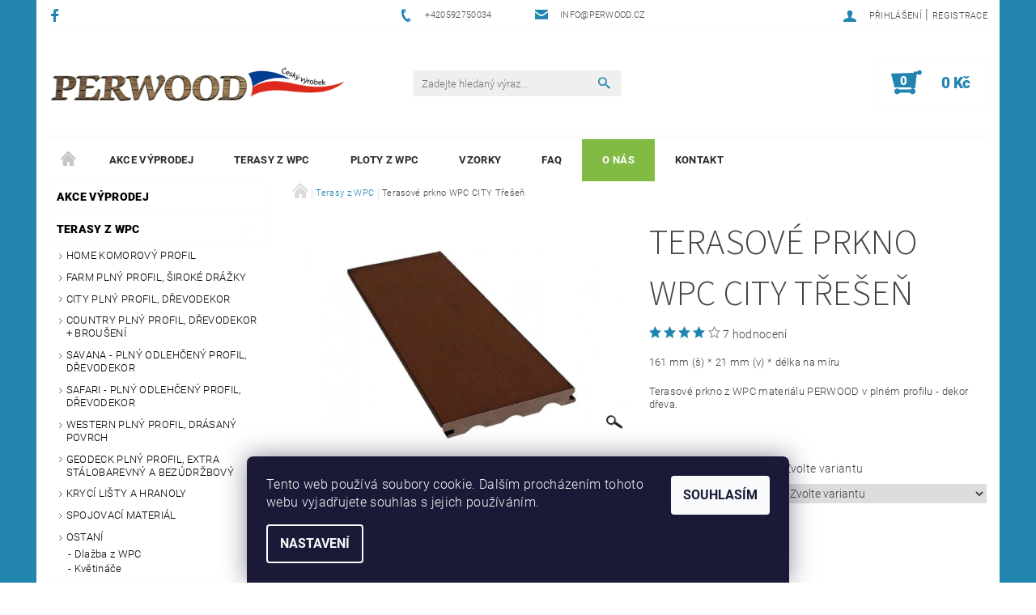

--- FILE ---
content_type: text/html; charset=utf-8
request_url: https://www.wpcshop.cz/terasy-z-wpc/grand-massive-tresen/
body_size: 30103
content:
<!DOCTYPE html>
<html id="css" xml:lang='cs' lang='cs' class="external-fonts-loaded">
    <head>
        <link rel="preconnect" href="https://cdn.myshoptet.com" /><link rel="dns-prefetch" href="https://cdn.myshoptet.com" /><link rel="preload" href="https://cdn.myshoptet.com/prj/dist/master/cms/libs/jquery/jquery-1.11.3.min.js" as="script" />        <script>
dataLayer = [];
dataLayer.push({'shoptet' : {
    "pageId": 691,
    "pageType": "productDetail",
    "currency": "CZK",
    "currencyInfo": {
        "decimalSeparator": ",",
        "exchangeRate": 1,
        "priceDecimalPlaces": 2,
        "symbol": "K\u010d",
        "symbolLeft": 0,
        "thousandSeparator": " "
    },
    "language": "cs",
    "projectId": 215533,
    "product": {
        "id": 352,
        "guid": "5738225e-7f90-11e8-8216-002590dad85e",
        "hasVariants": true,
        "codes": [
            {
                "code": "352\/4 M",
                "quantity": "> 100",
                "stocks": [
                    {
                        "id": "ext",
                        "quantity": "> 100"
                    }
                ]
            },
            {
                "code": "352\/1 M",
                "quantity": "> 100",
                "stocks": [
                    {
                        "id": "ext",
                        "quantity": "> 100"
                    }
                ]
            },
            {
                "code": "352\/2 M",
                "quantity": "> 100",
                "stocks": [
                    {
                        "id": "ext",
                        "quantity": "> 100"
                    }
                ]
            },
            {
                "code": "3004\/1 M",
                "quantity": "> 100",
                "stocks": [
                    {
                        "id": "ext",
                        "quantity": "> 100"
                    }
                ]
            },
            {
                "code": "3004\/2 M",
                "quantity": "> 100",
                "stocks": [
                    {
                        "id": "ext",
                        "quantity": "> 100"
                    }
                ]
            },
            {
                "code": "3004\/4 M",
                "quantity": "> 100",
                "stocks": [
                    {
                        "id": "ext",
                        "quantity": "> 100"
                    }
                ]
            }
        ],
        "name": "Terasov\u00e9 prkno WPC CITY T\u0159e\u0161e\u0148",
        "appendix": "",
        "weight": 13.800000000000001,
        "manufacturer": "Perwood",
        "manufacturerGuid": "1EF5332AE1046EAE9F0ADA0BA3DED3EE",
        "currentCategory": "Terasy z WPC",
        "currentCategoryGuid": "3436d42d-4ed3-11e8-8216-002590dad85e",
        "defaultCategory": "Terasy z WPC",
        "defaultCategoryGuid": "3436d42d-4ed3-11e8-8216-002590dad85e",
        "currency": "CZK",
        "priceWithVatMin": 442,
        "priceWithVatMax": 1767
    },
    "stocks": [
        {
            "id": "ext",
            "title": "Sklad",
            "isDeliveryPoint": 0,
            "visibleOnEshop": 1
        }
    ],
    "cartInfo": {
        "id": null,
        "freeShipping": false,
        "freeShippingFrom": null,
        "leftToFreeGift": {
            "formattedPrice": "0 K\u010d",
            "priceLeft": 0
        },
        "freeGift": false,
        "leftToFreeShipping": {
            "priceLeft": null,
            "dependOnRegion": null,
            "formattedPrice": null
        },
        "discountCoupon": [],
        "getNoBillingShippingPrice": {
            "withoutVat": 0,
            "vat": 0,
            "withVat": 0
        },
        "cartItems": [],
        "taxMode": "ORDINARY"
    },
    "cart": [],
    "customer": {
        "priceRatio": 1,
        "priceListId": 1,
        "groupId": null,
        "registered": false,
        "mainAccount": false
    }
}});
dataLayer.push({'cookie_consent' : {
    "marketing": "denied",
    "analytics": "denied"
}});
document.addEventListener('DOMContentLoaded', function() {
    shoptet.consent.onAccept(function(agreements) {
        if (agreements.length == 0) {
            return;
        }
        dataLayer.push({
            'cookie_consent' : {
                'marketing' : (agreements.includes(shoptet.config.cookiesConsentOptPersonalisation)
                    ? 'granted' : 'denied'),
                'analytics': (agreements.includes(shoptet.config.cookiesConsentOptAnalytics)
                    ? 'granted' : 'denied')
            },
            'event': 'cookie_consent'
        });
    });
});
</script>

<!-- Google Tag Manager -->
<script>(function(w,d,s,l,i){w[l]=w[l]||[];w[l].push({'gtm.start':
new Date().getTime(),event:'gtm.js'});var f=d.getElementsByTagName(s)[0],
j=d.createElement(s),dl=l!='dataLayer'?'&l='+l:'';j.async=true;j.src=
'https://www.googletagmanager.com/gtm.js?id='+i+dl;f.parentNode.insertBefore(j,f);
})(window,document,'script','dataLayer','GTM-5J5XJ9T');</script>
<!-- End Google Tag Manager -->


        <meta http-equiv="content-type" content="text/html; charset=utf-8" />
        <title>Terasové prkno WPC CITY Třešeň - WPC E-SHOP</title>

        <meta name="viewport" content="width=device-width, initial-scale=1.0" />
        <meta name="format-detection" content="telephone=no" />

        
            <meta property="og:type" content="website"><meta property="og:site_name" content="wpcshop.cz"><meta property="og:url" content="https://www.wpcshop.cz/terasy-z-wpc/grand-massive-tresen/"><meta property="og:title" content="Terasové prkno WPC CITY Třešeň - WPC E-SHOP"><meta name="author" content="WPC E-SHOP"><meta name="web_author" content="Shoptet.cz"><meta name="dcterms.rightsHolder" content="www.wpcshop.cz"><meta name="robots" content="index,follow"><meta property="og:image" content="https://cdn.myshoptet.com/usr/www.wpcshop.cz/user/shop/big/352_gm-tresen.jpg?6059d769"><meta property="og:description" content="Terasové prkno WPC CITY Třešeň. 161 mm (š) * 21 mm (v) * délka na míru
Terasové prkno z WPC materiálu PERWOOD v plném profilu - dekor dřeva.
 "><meta name="description" content="Terasové prkno WPC CITY Třešeň. 161 mm (š) * 21 mm (v) * délka na míru
Terasové prkno z WPC materiálu PERWOOD v plném profilu - dekor dřeva.
 "><meta name="google-site-verification" content="vORNTo-w14h97OwLe8K5UIaIvHrNDO5fiY3vHZpCSp8"><meta property="product:price:amount" content="442"><meta property="product:price:currency" content="CZK">
        


        
        <noscript>
            <style media="screen">
                #category-filter-hover {
                    display: block !important;
                }
            </style>
        </noscript>
        
    <link href="https://cdn.myshoptet.com/prj/dist/master/cms/templates/frontend_templates/shared/css/font-face/roboto.css" rel="stylesheet"><link href="https://cdn.myshoptet.com/prj/dist/master/cms/templates/frontend_templates/shared/css/font-face/source-sans-3.css" rel="stylesheet"><link href="https://cdn.myshoptet.com/prj/dist/master/shop/dist/font-shoptet-05.css.5fd2e4de7b3b9cde3d11.css" rel="stylesheet">    <script>
        var oldBrowser = false;
    </script>
    <!--[if lt IE 9]>
        <script src="https://cdnjs.cloudflare.com/ajax/libs/html5shiv/3.7.3/html5shiv.js"></script>
        <script>
            var oldBrowser = '<strong>Upozornění!</strong> Používáte zastaralý prohlížeč, který již není podporován. Prosím <a href="https://www.whatismybrowser.com/" target="_blank" rel="nofollow">aktualizujte svůj prohlížeč</a> a zvyšte své UX.';
        </script>
    <![endif]-->

        <style>:root {--color-primary: #2185b0;--color-primary-h: 198;--color-primary-s: 68%;--color-primary-l: 41%;--color-primary-hover: #fcfcfc;--color-primary-hover-h: 0;--color-primary-hover-s: 0%;--color-primary-hover-l: 99%;--color-secondary: #2185b0;--color-secondary-h: 198;--color-secondary-s: 68%;--color-secondary-l: 41%;--color-secondary-hover: #fcfcfc;--color-secondary-hover-h: 0;--color-secondary-hover-s: 0%;--color-secondary-hover-l: 99%;--color-tertiary: #000000;--color-tertiary-h: 0;--color-tertiary-s: 0%;--color-tertiary-l: 0%;--color-tertiary-hover: #000000;--color-tertiary-hover-h: 0;--color-tertiary-hover-s: 0%;--color-tertiary-hover-l: 0%;--color-header-background: #ffffff;--template-font: "Roboto";--template-headings-font: "Source Sans 3";--header-background-url: none;--cookies-notice-background: #1A1937;--cookies-notice-color: #F8FAFB;--cookies-notice-button-hover: #f5f5f5;--cookies-notice-link-hover: #27263f;--templates-update-management-preview-mode-content: "Náhled aktualizací šablony je aktivní pro váš prohlížeč."}</style>

        <style>:root {--logo-x-position: 1px;--logo-y-position: 0px;--front-image-x-position: 0px;--front-image-y-position: 0px;}</style>

        <link href="https://cdn.myshoptet.com/prj/dist/master/shop/dist/main-05.css.1b62aa3d069f1dba0ebf.css" rel="stylesheet" media="screen" />

        <link rel="stylesheet" href="https://cdn.myshoptet.com/prj/dist/master/cms/templates/frontend_templates/_/css/print.css" media="print" />
                            <link rel="shortcut icon" href="/favicon.png" type="image/x-icon" />
                                    <link rel="canonical" href="https://www.wpcshop.cz/terasy-z-wpc/grand-massive-tresen/" />
        
        
        
            <script>
        var _hwq = _hwq || [];
        _hwq.push(['setKey', '4f0b11c62bcd43c5d36fbf0791850ae6']);
        _hwq.push(['setTopPos', '200']);
        _hwq.push(['showWidget', '21']);
        (function() {
            var ho = document.createElement('script');
            ho.src = 'https://cz.im9.cz/direct/i/gjs.php?n=wdgt&sak=4f0b11c62bcd43c5d36fbf0791850ae6';
            var s = document.getElementsByTagName('script')[0]; s.parentNode.insertBefore(ho, s);
        })();
    </script>

                
                            <style>
                    /* custom background */
                    #main-wrapper {
                                                    background-color: #2185b0 !important;
                                                                            background-position: top center !important;
                            background-repeat: no-repeat !important;
                                                                            background-attachment: fixed !important;
                                                                            background-image: url('https://cdn.myshoptet.com/usr/www.wpcshop.cz/user/frontend_backgrounds/downloaded_file_(57)-1.png') !important;
                                            }
                </style>
                    
                <script>var shoptet = shoptet || {};shoptet.abilities = {"about":{"generation":2,"id":"05"},"config":{"category":{"product":{"image_size":"detail_alt_1"}},"navigation_breakpoint":991,"number_of_active_related_products":2,"product_slider":{"autoplay":false,"autoplay_speed":3000,"loop":true,"navigation":true,"pagination":true,"shadow_size":0}},"elements":{"recapitulation_in_checkout":true},"feature":{"directional_thumbnails":false,"extended_ajax_cart":false,"extended_search_whisperer":false,"fixed_header":false,"images_in_menu":false,"product_slider":false,"simple_ajax_cart":true,"smart_labels":false,"tabs_accordion":false,"tabs_responsive":false,"top_navigation_menu":false,"user_action_fullscreen":false}};shoptet.design = {"template":{"name":"Rock","colorVariant":"Five"},"layout":{"homepage":"listImage","subPage":"catalog3","productDetail":"catalog4"},"colorScheme":{"conversionColor":"#2185b0","conversionColorHover":"#fcfcfc","color1":"#2185b0","color2":"#fcfcfc","color3":"#000000","color4":"#000000"},"fonts":{"heading":"Source Sans 3","text":"Roboto"},"header":{"backgroundImage":null,"image":null,"logo":"https:\/\/www.wpcshop.czuser\/logos\/logo-1.png","color":"#ffffff"},"background":{"enabled":true,"color":{"enabled":true,"color":"#2185b0"},"image":{"url":"https:\/\/www.wpcshop.czuser\/frontend_backgrounds\/downloaded_file_(57)-1.png","attachment":"fixed","position":"center"}}};shoptet.config = {};shoptet.events = {};shoptet.runtime = {};shoptet.content = shoptet.content || {};shoptet.updates = {};shoptet.messages = [];shoptet.messages['lightboxImg'] = "Obrázek";shoptet.messages['lightboxOf'] = "z";shoptet.messages['more'] = "Více";shoptet.messages['cancel'] = "Zrušit";shoptet.messages['removedItem'] = "Položka byla odstraněna z košíku.";shoptet.messages['discountCouponWarning'] = "Zapomněli jste uplatnit slevový kupón. Pro pokračování jej uplatněte pomocí tlačítka vedle vstupního pole, nebo jej smažte.";shoptet.messages['charsNeeded'] = "Prosím, použijte minimálně 3 znaky!";shoptet.messages['invalidCompanyId'] = "Neplané IČ, povoleny jsou pouze číslice";shoptet.messages['needHelp'] = "Potřebujete pomoc?";shoptet.messages['showContacts'] = "Zobrazit kontakty";shoptet.messages['hideContacts'] = "Skrýt kontakty";shoptet.messages['ajaxError'] = "Došlo k chybě; obnovte prosím stránku a zkuste to znovu.";shoptet.messages['variantWarning'] = "Zvolte prosím variantu produktu.";shoptet.messages['chooseVariant'] = "Zvolte variantu";shoptet.messages['unavailableVariant'] = "Tato varianta není dostupná a není možné ji objednat.";shoptet.messages['withVat'] = "včetně DPH";shoptet.messages['withoutVat'] = "bez DPH";shoptet.messages['toCart'] = "Do košíku";shoptet.messages['emptyCart'] = "Prázdný košík";shoptet.messages['change'] = "Změnit";shoptet.messages['chosenBranch'] = "Zvolená pobočka";shoptet.messages['validatorRequired'] = "Povinné pole";shoptet.messages['validatorEmail'] = "Prosím vložte platnou e-mailovou adresu";shoptet.messages['validatorUrl'] = "Prosím vložte platnou URL adresu";shoptet.messages['validatorDate'] = "Prosím vložte platné datum";shoptet.messages['validatorNumber'] = "Vložte číslo";shoptet.messages['validatorDigits'] = "Prosím vložte pouze číslice";shoptet.messages['validatorCheckbox'] = "Zadejte prosím všechna povinná pole";shoptet.messages['validatorConsent'] = "Bez souhlasu nelze odeslat.";shoptet.messages['validatorPassword'] = "Hesla se neshodují";shoptet.messages['validatorInvalidPhoneNumber'] = "Vyplňte prosím platné telefonní číslo bez předvolby.";shoptet.messages['validatorInvalidPhoneNumberSuggestedRegion'] = "Neplatné číslo — navržený region: %1";shoptet.messages['validatorInvalidCompanyId'] = "Neplatné IČ, musí být ve tvaru jako %1";shoptet.messages['validatorFullName'] = "Nezapomněli jste příjmení?";shoptet.messages['validatorHouseNumber'] = "Prosím zadejte správné číslo domu";shoptet.messages['validatorZipCode'] = "Zadané PSČ neodpovídá zvolené zemi";shoptet.messages['validatorShortPhoneNumber'] = "Telefonní číslo musí mít min. 8 znaků";shoptet.messages['choose-personal-collection'] = "Prosím vyberte místo doručení u osobního odběru, není zvoleno.";shoptet.messages['choose-external-shipping'] = "Upřesněte prosím vybraný způsob dopravy";shoptet.messages['choose-ceska-posta'] = "Pobočka České Pošty není určena, zvolte prosím některou";shoptet.messages['choose-hupostPostaPont'] = "Pobočka Maďarské pošty není vybrána, zvolte prosím nějakou";shoptet.messages['choose-postSk'] = "Pobočka Slovenské pošty není zvolena, vyberte prosím některou";shoptet.messages['choose-ulozenka'] = "Pobočka Uloženky nebyla zvolena, prosím vyberte některou";shoptet.messages['choose-zasilkovna'] = "Pobočka Zásilkovny nebyla zvolena, prosím vyberte některou";shoptet.messages['choose-ppl-cz'] = "Pobočka PPL ParcelShop nebyla vybrána, vyberte prosím jednu";shoptet.messages['choose-glsCz'] = "Pobočka GLS ParcelShop nebyla zvolena, prosím vyberte některou";shoptet.messages['choose-dpd-cz'] = "Ani jedna z poboček služby DPD Parcel Shop nebyla zvolená, prosím vyberte si jednu z možností.";shoptet.messages['watchdogType'] = "Je zapotřebí vybrat jednu z možností u sledování produktu.";shoptet.messages['watchdog-consent-required'] = "Musíte zaškrtnout všechny povinné souhlasy";shoptet.messages['watchdogEmailEmpty'] = "Prosím vyplňte e-mail";shoptet.messages['privacyPolicy'] = 'Musíte souhlasit s ochranou osobních údajů';shoptet.messages['amountChanged'] = '(množství bylo změněno)';shoptet.messages['unavailableCombination'] = 'Není k dispozici v této kombinaci';shoptet.messages['specifyShippingMethod'] = 'Upřesněte dopravu';shoptet.messages['PIScountryOptionMoreBanks'] = 'Možnost platby z %1 bank';shoptet.messages['PIScountryOptionOneBank'] = 'Možnost platby z 1 banky';shoptet.messages['PIScurrencyInfoCZK'] = 'V měně CZK lze zaplatit pouze prostřednictvím českých bank.';shoptet.messages['PIScurrencyInfoHUF'] = 'V měně HUF lze zaplatit pouze prostřednictvím maďarských bank.';shoptet.messages['validatorVatIdWaiting'] = "Ověřujeme";shoptet.messages['validatorVatIdValid'] = "Ověřeno";shoptet.messages['validatorVatIdInvalid'] = "DIČ se nepodařilo ověřit, i přesto můžete objednávku dokončit";shoptet.messages['validatorVatIdInvalidOrderForbid'] = "Zadané DIČ nelze nyní ověřit, protože služba ověřování je dočasně nedostupná. Zkuste opakovat zadání později, nebo DIČ vymažte s vaši objednávku dokončete v režimu OSS. Případně kontaktujte prodejce.";shoptet.messages['validatorVatIdInvalidOssRegime'] = "Zadané DIČ nemůže být ověřeno, protože služba ověřování je dočasně nedostupná. Vaše objednávka bude dokončena v režimu OSS. Případně kontaktujte prodejce.";shoptet.messages['previous'] = "Předchozí";shoptet.messages['next'] = "Následující";shoptet.messages['close'] = "Zavřít";shoptet.messages['imageWithoutAlt'] = "Tento obrázek nemá popisek";shoptet.messages['newQuantity'] = "Nové množství:";shoptet.messages['currentQuantity'] = "Aktuální množství:";shoptet.messages['quantityRange'] = "Prosím vložte číslo v rozmezí %1 a %2";shoptet.messages['skipped'] = "Přeskočeno";shoptet.messages.validator = {};shoptet.messages.validator.nameRequired = "Zadejte jméno a příjmení.";shoptet.messages.validator.emailRequired = "Zadejte e-mailovou adresu (např. jan.novak@example.com).";shoptet.messages.validator.phoneRequired = "Zadejte telefonní číslo.";shoptet.messages.validator.messageRequired = "Napište komentář.";shoptet.messages.validator.descriptionRequired = shoptet.messages.validator.messageRequired;shoptet.messages.validator.captchaRequired = "Vyplňte bezpečnostní kontrolu.";shoptet.messages.validator.consentsRequired = "Potvrďte svůj souhlas.";shoptet.messages.validator.scoreRequired = "Zadejte počet hvězdiček.";shoptet.messages.validator.passwordRequired = "Zadejte heslo, které bude obsahovat min. 4 znaky.";shoptet.messages.validator.passwordAgainRequired = shoptet.messages.validator.passwordRequired;shoptet.messages.validator.currentPasswordRequired = shoptet.messages.validator.passwordRequired;shoptet.messages.validator.birthdateRequired = "Zadejte datum narození.";shoptet.messages.validator.billFullNameRequired = "Zadejte jméno a příjmení.";shoptet.messages.validator.deliveryFullNameRequired = shoptet.messages.validator.billFullNameRequired;shoptet.messages.validator.billStreetRequired = "Zadejte název ulice.";shoptet.messages.validator.deliveryStreetRequired = shoptet.messages.validator.billStreetRequired;shoptet.messages.validator.billHouseNumberRequired = "Zadejte číslo domu.";shoptet.messages.validator.deliveryHouseNumberRequired = shoptet.messages.validator.billHouseNumberRequired;shoptet.messages.validator.billZipRequired = "Zadejte PSČ.";shoptet.messages.validator.deliveryZipRequired = shoptet.messages.validator.billZipRequired;shoptet.messages.validator.billCityRequired = "Zadejte název města.";shoptet.messages.validator.deliveryCityRequired = shoptet.messages.validator.billCityRequired;shoptet.messages.validator.companyIdRequired = "Zadejte IČ.";shoptet.messages.validator.vatIdRequired = "Zadejte DIČ.";shoptet.messages.validator.billCompanyRequired = "Zadejte název společnosti.";shoptet.messages['loading'] = "Načítám…";shoptet.messages['stillLoading'] = "Stále načítám…";shoptet.messages['loadingFailed'] = "Načtení se nezdařilo. Zkuste to znovu.";shoptet.messages['productsSorted'] = "Produkty seřazeny.";shoptet.messages['formLoadingFailed'] = "Formulář se nepodařilo načíst. Zkuste to prosím znovu.";shoptet.messages.moreInfo = "Více informací";shoptet.config.showAdvancedOrder = true;shoptet.config.orderingProcess = {active: false,step: false};shoptet.config.documentsRounding = '3';shoptet.config.documentPriceDecimalPlaces = '0';shoptet.config.thousandSeparator = ' ';shoptet.config.decSeparator = ',';shoptet.config.decPlaces = '2';shoptet.config.decPlacesSystemDefault = '2';shoptet.config.currencySymbol = 'Kč';shoptet.config.currencySymbolLeft = '0';shoptet.config.defaultVatIncluded = 1;shoptet.config.defaultProductMaxAmount = 9999;shoptet.config.inStockAvailabilityId = -1;shoptet.config.defaultProductMaxAmount = 9999;shoptet.config.inStockAvailabilityId = -1;shoptet.config.cartActionUrl = '/action/Cart';shoptet.config.advancedOrderUrl = '/action/Cart/GetExtendedOrder/';shoptet.config.cartContentUrl = '/action/Cart/GetCartContent/';shoptet.config.stockAmountUrl = '/action/ProductStockAmount/';shoptet.config.addToCartUrl = '/action/Cart/addCartItem/';shoptet.config.removeFromCartUrl = '/action/Cart/deleteCartItem/';shoptet.config.updateCartUrl = '/action/Cart/setCartItemAmount/';shoptet.config.addDiscountCouponUrl = '/action/Cart/addDiscountCoupon/';shoptet.config.setSelectedGiftUrl = '/action/Cart/setSelectedGift/';shoptet.config.rateProduct = '/action/ProductDetail/RateProduct/';shoptet.config.customerDataUrl = '/action/OrderingProcess/step2CustomerAjax/';shoptet.config.registerUrl = '/registrace/';shoptet.config.agreementCookieName = 'site-agreement';shoptet.config.cookiesConsentUrl = '/action/CustomerCookieConsent/';shoptet.config.cookiesConsentIsActive = 1;shoptet.config.cookiesConsentOptAnalytics = 'analytics';shoptet.config.cookiesConsentOptPersonalisation = 'personalisation';shoptet.config.cookiesConsentOptNone = 'none';shoptet.config.cookiesConsentRefuseDuration = 1;shoptet.config.cookiesConsentName = 'CookiesConsent';shoptet.config.agreementCookieExpire = 30;shoptet.config.cookiesConsentSettingsUrl = '/cookies-settings/';shoptet.config.fonts = {"google":{"attributes":"100,300,400,500,700,900:latin-ext","families":["Roboto","Source Sans 3"],"urls":["https:\/\/cdn.myshoptet.com\/prj\/dist\/master\/cms\/templates\/frontend_templates\/shared\/css\/font-face\/roboto.css","https:\/\/cdn.myshoptet.com\/prj\/dist\/master\/cms\/templates\/frontend_templates\/shared\/css\/font-face\/source-sans-3.css"]},"custom":{"families":["shoptet"],"urls":["https:\/\/cdn.myshoptet.com\/prj\/dist\/master\/shop\/dist\/font-shoptet-05.css.5fd2e4de7b3b9cde3d11.css"]}};shoptet.config.mobileHeaderVersion = '1';shoptet.config.fbCAPIEnabled = false;shoptet.config.fbPixelEnabled = false;shoptet.config.fbCAPIUrl = '/action/FacebookCAPI/';shoptet.content.regexp = /strana-[0-9]+[\/]/g;shoptet.content.colorboxHeader = '<div class="colorbox-html-content">';shoptet.content.colorboxFooter = '</div>';shoptet.customer = {};shoptet.csrf = shoptet.csrf || {};shoptet.csrf.token = 'csrf_XjyOXILI823335bf55369399';shoptet.csrf.invalidTokenModal = '<div><h2>Přihlaste se prosím znovu</h2><p>Omlouváme se, ale Váš CSRF token pravděpodobně vypršel. Abychom mohli udržet Vaši bezpečnost na co největší úrovni potřebujeme, abyste se znovu přihlásili.</p><p>Děkujeme za pochopení.</p><div><a href="/login/?backTo=%2Fterasy-z-wpc%2Fgrand-massive-tresen%2F">Přihlášení</a></div></div> ';shoptet.csrf.formsSelector = 'csrf-enabled';shoptet.csrf.submitListener = true;shoptet.csrf.validateURL = '/action/ValidateCSRFToken/Index/';shoptet.csrf.refreshURL = '/action/RefreshCSRFTokenNew/Index/';shoptet.csrf.enabled = true;shoptet.config.googleAnalytics ||= {};shoptet.config.googleAnalytics.isGa4Enabled = true;shoptet.config.googleAnalytics.route ||= {};shoptet.config.googleAnalytics.route.ua = "UA";shoptet.config.googleAnalytics.route.ga4 = "GA4";shoptet.config.ums_a11y_category_page = true;shoptet.config.discussion_rating_forms = false;shoptet.config.ums_forms_redesign = false;shoptet.config.showPriceWithoutVat = '';shoptet.config.ums_a11y_login = false;</script>
        <script src="https://cdn.myshoptet.com/prj/dist/master/cms/libs/googleDataLayerHelper/dataLayerHelper.js"></script><script src="https://cdn.myshoptet.com/prj/dist/master/cms/libs/jquery/jquery-1.11.3.min.js"></script><script src="https://cdn.myshoptet.com/prj/dist/master/cms/libs/jquery/jquery-migrate-1.4.1.min.js"></script><script src="https://cdn.myshoptet.com/prj/dist/master/cms/libs/jquery/jquery-ui-1.8.24.min.js"></script>
    <script src="https://cdn.myshoptet.com/prj/dist/master/shop/dist/main-05.js.8c719cec2608516bd9d7.js"></script>
<script src="https://cdn.myshoptet.com/prj/dist/master/shop/dist/shared-2g.js.aa13ef3ecca51cd89ec5.js"></script><script src="https://cdn.myshoptet.com/prj/dist/master/cms/libs/jqueryui/i18n/datepicker-cs.js"></script><script>if (window.self !== window.top) {const script = document.createElement('script');script.type = 'module';script.src = "https://cdn.myshoptet.com/prj/dist/master/shop/dist/editorPreview.js.e7168e827271d1c16a1d.js";document.body.appendChild(script);}</script>        <script>
            jQuery.extend(jQuery.cybergenicsFormValidator.messages, {
                required: "Povinné pole",
                email: "Prosím vložte platnou e-mailovou adresu",
                url: "Prosím vložte platnou URL adresu",
                date: "Prosím vložte platné datum",
                number: "Vložte číslo",
                digits: "Prosím vložte pouze číslice",
                checkbox: "Zadejte prosím všechna povinná pole",
                validatorConsent: "Bez souhlasu nelze odeslat.",
                password: "Hesla se neshodují",
                invalidPhoneNumber: "Vyplňte prosím platné telefonní číslo bez předvolby.",
                invalidCompanyId: 'Nevalidní IČ, musí mít přesně 8 čísel (před kratší IČ lze dát nuly)',
                fullName: "Nezapomněli jste příjmení?",
                zipCode: "Zadané PSČ neodpovídá zvolené zemi",
                houseNumber: "Prosím zadejte správné číslo domu",
                shortPhoneNumber: "Telefonní číslo musí mít min. 8 znaků",
                privacyPolicy: "Musíte souhlasit s ochranou osobních údajů"
            });
        </script>
                                    
                
        
        <!-- User include -->
                <!-- project html code header -->
<!-- Google tag (gtag.js) -->
<script async src="https://www.googletagmanager.com/gtag/js?id=G-DEH6D4B6FK"></script>
<script>
  window.dataLayer = window.dataLayer || [];
  function gtag(){dataLayer.push(arguments);}
  gtag('js', new Date());

  gtag('config', 'G-DEH6D4B6FK');
</script>
<style>
#header-in {
     margin-bottom: 0px;
}

#menu li:nth-child(7) {
     background: #81bb43 !important;
}

#menu li:nth-child(7) a {
     color: white !important;
}

#menu li:nth-child(7) a:hover {
     background: white;
     color: black !important;
}

#menu li a {
     font-weight: bold;
}

article#welcome.clearfix::before {
    display: none;
}

#welcome {
     width: 100% !important;
     margin-top: 0px;
     padding-top: 0px;
}


#bannerwelcome p {
    font-size: 1.9em;
    position: absolute;
    bottom: 30px;
    right: 30px;
    text-align: right;
    margin: 0;
    z-index: 100;
}

#bannerwelcome span {
    background: White;
    padding: .3em 15px;
    line-height: 1.7em;
    display: inline;
}

#cont-wei {
    width: 75%;
    margin: auto;
}


@media screen and (max-width: 992px) {
    #bannerwelcome p {
        font-size: 1.5em;
        right: 15px;
    }

    #bannerwelcome span {
        font-size: 20px;
    }

     #cont-wei {
        width: 100%;
    }
}

@media screen and (max-width: 480px) {

    #bannerwelcome p {
        font-size: 1.1em;
        right: 15px;
    }

    #bannerwelcome span {
        font-size: 15px;
    }
    .obrazek_titul{width: calc(25% - 10px) !important;}

    #btn-main-pg {height: 60px;}

    #div-btn-b {width: 100% !important; float: none !important;}

    #empty_camber {margin-top: 10px;}
}

.type-page #column-l {display: none;}
.type-page #content-in {width: 100%;}

.obrazek_titul{width: calc(11% - 10px); float: left; height: 150px; margin-right: 10px; cursor: pointer;}
.avatarid-sel {border: 2px solid #fcaf17;}
.hide_show {display: none;}

#calculate {display: none; margin: auto;}
#statistic {margin: 20px 0px;}

.cell1 {width: 70%; padding: 0px; border-bottom: 1px dotted black; line-height: 1.5;}
.cell2 {width: 30%; padding: 5px;}

#div-btn-b {width: 50%; float: left;}

.Left, .left {float: left;}
.Right, .right {float: right;}
.clearfix {overflow: hidden;}

.width50_p {width: 50%;}
.padding_r5 {padding-right: 5px;}
.padding_l5 {padding-left: 5px;}

@media screen and (max-width: 500px) {
      .width50_p {width: 100%;}
      .padding_r5, .padding_l5 {padding: 0px;}
      .padding_p5 {margin-top: 15px;}
      #product_video h5 {font-size: 17px;}
}
</style>
<meta name="facebook-domain-verification" content="ji2iexdahwhv6tuxbvfscuwecft7ie" />
<meta name="facebook-domain-verification" content="ig7vfyglwxdh0da0qtgl7kfcwjiw44" />

        <!-- /User include -->
                                <!-- Global site tag (gtag.js) - Google Analytics -->
    <script async src="https://www.googletagmanager.com/gtag/js?id=G-S0R9S6WPL5"></script>
    <script>
        
        window.dataLayer = window.dataLayer || [];
        function gtag(){dataLayer.push(arguments);}
        

                    console.debug('default consent data');

            gtag('consent', 'default', {"ad_storage":"denied","analytics_storage":"denied","ad_user_data":"denied","ad_personalization":"denied","wait_for_update":500});
            dataLayer.push({
                'event': 'default_consent'
            });
        
        gtag('js', new Date());

        
                gtag('config', 'G-S0R9S6WPL5', {"groups":"GA4","send_page_view":false,"content_group":"productDetail","currency":"CZK","page_language":"cs"});
        
                gtag('config', 'AW-1004875404', {"allow_enhanced_conversions":true});
        
        
        
        
        
                    gtag('event', 'page_view', {"send_to":"GA4","page_language":"cs","content_group":"productDetail","currency":"CZK"});
        
                gtag('set', 'currency', 'CZK');

        gtag('event', 'view_item', {
            "send_to": "UA",
            "items": [
                {
                    "id": "352\/1 M",
                    "name": "Terasov\u00e9 prkno WPC CITY T\u0159e\u0161e\u0148",
                    "category": "Terasy z WPC",
                                        "brand": "Perwood",
                                                            "variant": "Velikost: 1 metr",
                                        "price": 365.29
                }
            ]
        });
        
        
        
        
        
                    gtag('event', 'view_item', {"send_to":"GA4","page_language":"cs","content_group":"productDetail","value":365.29000000000002,"currency":"CZK","items":[{"item_id":"352\/1 M","item_name":"Terasov\u00e9 prkno WPC CITY T\u0159e\u0161e\u0148","item_brand":"Perwood","item_category":"Terasy z WPC","item_variant":"352\/1 M~Velikost: 1 metr","price":365.29000000000002,"quantity":1,"index":0}]});
        
        
        
        
        
        
        
        document.addEventListener('DOMContentLoaded', function() {
            if (typeof shoptet.tracking !== 'undefined') {
                for (var id in shoptet.tracking.bannersList) {
                    gtag('event', 'view_promotion', {
                        "send_to": "UA",
                        "promotions": [
                            {
                                "id": shoptet.tracking.bannersList[id].id,
                                "name": shoptet.tracking.bannersList[id].name,
                                "position": shoptet.tracking.bannersList[id].position
                            }
                        ]
                    });
                }
            }

            shoptet.consent.onAccept(function(agreements) {
                if (agreements.length !== 0) {
                    console.debug('gtag consent accept');
                    var gtagConsentPayload =  {
                        'ad_storage': agreements.includes(shoptet.config.cookiesConsentOptPersonalisation)
                            ? 'granted' : 'denied',
                        'analytics_storage': agreements.includes(shoptet.config.cookiesConsentOptAnalytics)
                            ? 'granted' : 'denied',
                                                                                                'ad_user_data': agreements.includes(shoptet.config.cookiesConsentOptPersonalisation)
                            ? 'granted' : 'denied',
                        'ad_personalization': agreements.includes(shoptet.config.cookiesConsentOptPersonalisation)
                            ? 'granted' : 'denied',
                        };
                    console.debug('update consent data', gtagConsentPayload);
                    gtag('consent', 'update', gtagConsentPayload);
                    dataLayer.push(
                        { 'event': 'update_consent' }
                    );
                }
            });
        });
    </script>

                
                                <script>
    (function(t, r, a, c, k, i, n, g) { t['ROIDataObject'] = k;
    t[k]=t[k]||function(){ (t[k].q=t[k].q||[]).push(arguments) },t[k].c=i;n=r.createElement(a),
    g=r.getElementsByTagName(a)[0];n.async=1;n.src=c;g.parentNode.insertBefore(n,g)
    })(window, document, 'script', '//www.heureka.cz/ocm/sdk.js?source=shoptet&version=2&page=product_detail', 'heureka', 'cz');

    heureka('set_user_consent', 0);
</script>
                    </head>
    <body class="desktop id-691 in-terasy-z-wpc template-05 type-product type-detail page-detail ajax-add-to-cart">
    
        <div id="fb-root"></div>
        <script>
            window.fbAsyncInit = function() {
                FB.init({
//                    appId            : 'your-app-id',
                    autoLogAppEvents : true,
                    xfbml            : true,
                    version          : 'v19.0'
                });
            };
        </script>
        <script async defer crossorigin="anonymous" src="https://connect.facebook.net/cs_CZ/sdk.js"></script>
    
<!-- Google Tag Manager (noscript) -->
<noscript><iframe src="https://www.googletagmanager.com/ns.html?id=GTM-5J5XJ9T"
height="0" width="0" style="display:none;visibility:hidden"></iframe></noscript>
<!-- End Google Tag Manager (noscript) -->


        
    
    <div id="main-wrapper">
        <div id="main-wrapper-in" class="large-12 medium-12 small-12">
            <div id="main" class="large-12 medium-12 small-12 row">

                

                <div id="header" class="large-12 medium-12 small-12 columns">
                    <header id="header-in" class="large-12 medium-12 small-12 row collapse">
                        
<div class="row header-info">
                <div class="large-4 medium-2  small-12 left hide-for-small">
                            <span class="checkout-facebook header-social-icon">
                    <a href="https://www.facebook.com/www.fb.com/perwood.cz" title="Facebook" target="_blank">&nbsp;</a>
                </span>
                                </div>
        
        <div class="large-4 medium-6 small-12 columns">

            <div class="row collapse header-contacts">
                                                                                        <div class="large-6 tac medium-6 small-6 header-phone columns left">
                        <a href="tel:+420592750034" title="Telefon"><span>+420592750034</span></a>
                    </div>
                                                    <div class="large-6 tac medium-6 small-6 header-email columns left">
                                                    <a href="mailto:info@perwood.cz"><span>info@perwood.cz</span></a>
                                            </div>
                            </div>
        </div>
    
    <div class="large-4 medium-4 small-12 left top-links-holder">
                                <div id="top-links">
            <span class="responsive-mobile-visible responsive-all-hidden box-account-links-trigger-wrap">
                <span class="box-account-links-trigger"></span>
            </span>
            <ul class="responsive-mobile-hidden box-account-links list-inline list-reset">
                
                                                                                                        <li>
                                    <a class="icon-account-login" href="/login/?backTo=%2Fterasy-z-wpc%2Fgrand-massive-tresen%2F" title="Přihlášení" data-testid="signin" rel="nofollow"><span>Přihlášení</span></a>
                                </li>
                                <li>
                                    <span class="responsive-mobile-hidden"> |</span>
                                    <a href="/registrace/" title="Registrace" data-testid="headerSignup" rel="nofollow">Registrace</a>
                                </li>
                                                                                        
            </ul>
        </div>
    </div>
</div>
<div class="header-center row">
    
    <div class="large-4 medium-4 small-6">
                                <a href="/" title="WPC E-SHOP" id="logo" data-testid="linkWebsiteLogo"><img src="https://cdn.myshoptet.com/usr/www.wpcshop.cz/user/logos/logo-1.png" alt="WPC E-SHOP" /></a>
    </div>
    
    <div class="large-4 medium-4 small-12">
                <div class="searchform large-8 medium-12 small-12" itemscope itemtype="https://schema.org/WebSite">
            <meta itemprop="headline" content="Terasy z WPC"/>
<meta itemprop="url" content="https://www.wpcshop.cz"/>
        <meta itemprop="text" content="Terasové prkno WPC CITY Třešeň. 161 mm (š) * 21 mm (v) * délka na míru Terasové prkno z WPC materiálu PERWOOD v plném profilu - dekor dřeva. &amp;amp;nbsp;"/>

            <form class="search-whisperer-wrap-v1 search-whisperer-wrap" action="/action/ProductSearch/prepareString/" method="post" itemprop="potentialAction" itemscope itemtype="https://schema.org/SearchAction" data-testid="searchForm">
                <fieldset>
                    <meta itemprop="target" content="https://www.wpcshop.cz/vyhledavani/?string={string}"/>
                    <div class="large-10 medium-8 small-10 left">
                        <input type="hidden" name="language" value="cs" />
                        <input type="search" name="string" itemprop="query-input" class="s-word" placeholder="Zadejte hledaný výraz..." autocomplete="off" data-testid="searchInput" />
                    </div>
                    <div class="tar large-2 medium-4 small-2 left">
                        <input type="submit" value="Hledat" class="b-search" data-testid="searchBtn" />
                    </div>
                    <div class="search-whisperer-container-js"></div>
                    <div class="search-notice large-12 medium-12 small-12" data-testid="searchMsg">Prosím, použijte minimálně 3 znaky!</div>
                </fieldset>
            </form>
        </div>
    </div>
    
    <div class="large-4 medium-4 small-6 tar">
                                
                        <div class="place-cart-here">
                <div id="header-cart-wrapper" class="header-cart-wrapper menu-element-wrap">
    <a href="/kosik/" id="header-cart" class="header-cart" data-testid="headerCart" rel="nofollow">
        
        
    <strong class="header-cart-count" data-testid="headerCartCount">
        <span>
                            0
                    </span>
    </strong>

        <strong class="header-cart-price" data-testid="headerCartPrice">
            0 Kč
        </strong>
    </a>

    <div id="cart-recapitulation" class="cart-recapitulation menu-element-submenu align-right hover-hidden" data-testid="popupCartWidget">
                    <div class="cart-reca-single darken tac" data-testid="cartTitle">
                Váš nákupní košík je prázdný            </div>
            </div>
</div>
            </div>
            </div>
    
</div>

             <nav id="menu" class="large-12 medium-12 small-12"><ul class="inline-list list-inline valign-top-inline left"><li class="first-line"><a href="/" id="a-home" data-testid="headerMenuItem">Úvodní stránka</a></li><li class="menu-item-724 navigation-submenu-trigger-wrap icon-menu-arrow-wrap">    <a href="/akce-vyprodej/"  data-testid="headerMenuItem">
        Akce výprodej
    </a>
</li><li class="menu-item-691 navigation-submenu-trigger-wrap icon-menu-arrow-wrap">        <a href="/terasy-z-wpc/" data-testid="headerMenuItem">
                    <span class="navigation-submenu-trigger icon-menu-arrow-down icon-menu-arrow"></span>
                Terasy z WPC
    </a>
        <ul class="navigation-submenu navigation-menu">
                    <li class="menu-item-987">
                <a href="/home/" >HOME komorový profil</a>
            </li>
                    <li class="menu-item-915">
                <a href="/farm-natural-plus/" >FARM plný profil, široké drážky</a>
            </li>
                    <li class="menu-item-909">
                <a href="/city/" >CITY plný profil, dřevodekor</a>
            </li>
                    <li class="menu-item-912">
                <a href="/country-grand-massive-plus/" >COUNTRY plný profil, dřevodekor + broušení</a>
            </li>
                    <li class="menu-item-1015">
                <a href="/savana/" >SAVANA - plný odlehčený profil, dřevodekor</a>
            </li>
                    <li class="menu-item-1012">
                <a href="/safari/" >SAFARI - plný odlehčený profil, dřevodekor</a>
            </li>
                    <li class="menu-item-918">
                <a href="/western/" >WESTERN plný profil, drásaný povrch</a>
            </li>
                    <li class="menu-item-997">
                <a href="/geodeck/" >GEODECK plný profil, extra stálobarevný  a bezúdržbový</a>
            </li>
                    <li class="menu-item-779">
                <a href="/kryci-listy-a-hranoly/" >Krycí lišty a hranoly</a>
            </li>
                    <li class="menu-item-754">
                <a href="/spojovaci-material/" >Spojovací materiál</a>
            </li>
                    <li class="menu-item-768">
                <a href="/ostani/" >Ostaní</a>
            </li>
            </ul>
    </li><li class="menu-item-709 navigation-submenu-trigger-wrap icon-menu-arrow-wrap">        <a href="/ploty-z-wpc/" data-testid="headerMenuItem">
                    <span class="navigation-submenu-trigger icon-menu-arrow-down icon-menu-arrow"></span>
                Ploty z WPC
    </a>
        <ul class="navigation-submenu navigation-menu">
                    <li class="menu-item-897">
                <a href="/plotovky-120-kasir/" >Plotovky šíře 120 mm KAŠÍR</a>
            </li>
                    <li class="menu-item-954">
                <a href="/city-2/" >CITY</a>
            </li>
                    <li class="menu-item-957">
                <a href="/country/" >COUNTRY</a>
            </li>
                    <li class="menu-item-960">
                <a href="/farm/" >FARM</a>
            </li>
                    <li class="menu-item-1045">
                <a href="/safari-3/" >SAFARI</a>
            </li>
                    <li class="menu-item-1051">
                <a href="/savana-2/" >SAVANA</a>
            </li>
            </ul>
    </li><li class="menu-item-718 navigation-submenu-trigger-wrap icon-menu-arrow-wrap">        <a href="/vzorky/" data-testid="headerMenuItem">
                    <span class="navigation-submenu-trigger icon-menu-arrow-down icon-menu-arrow"></span>
                Vzorky
    </a>
        <ul class="navigation-submenu navigation-menu">
                    <li class="menu-item-1075">
                <a href="/terasove-profily/" >Terasové profily</a>
            </li>
                    <li class="menu-item-870">
                <a href="/plotove-profily/" >PLOTOVÉ PROFILY</a>
            </li>
                    <li class="menu-item-894">
                <a href="/prislusenstvi/" >PŘÍSLUŠENSTVÍ</a>
            </li>
            </ul>
    </li><li class="menu-item-993 navigation-submenu-trigger-wrap icon-menu-arrow-wrap">    <a href="/faq/"  data-testid="headerMenuItem">
        FAQ
    </a>
</li><li class="menu-item-1021 navigation-submenu-trigger-wrap icon-menu-arrow-wrap">    <a href="/o-nas-2/"  data-testid="headerMenuItem">
        O nás
    </a>
</li><li class="menu-item-1033 navigation-submenu-trigger-wrap icon-menu-arrow-wrap">    <a href="/kontakt/"  data-testid="headerMenuItem">
        Kontakt
    </a>
</li></ul><div id="menu-helper-wrapper"><div id="menu-helper" data-testid="hamburgerMenu">&nbsp;</div><ul id="menu-helper-box"></ul></div></nav>

<script>
$(document).ready(function() {
    checkSearchForm($('.searchform'), "Prosím, použijte minimálně 3 znaky!");
});
var userOptions = {
    carousel : {
        stepTimer : 8000,
        fadeTimer : 800
    }
};
</script>


                    </header>
                </div>
                <div id="main-in" class="large-12 medium-12 small-12 columns">
                    <div id="main-in-in" class="large-12 medium-12 small-12">
                        
                        <div id="content" class="large-12 medium-12 small-12 row">
                            
                                                                    <aside id="column-l" class="large-3 medium-3 small-12 columns sidebar">
                                        <div id="column-l-in">
                                                                                                                                                <div class="box-even">
                        
<div id="categories">
                        <div class="categories cat-01 expanded" id="cat-724">
                <div class="topic"><a href="/akce-vyprodej/" class="expanded">Akce výprodej</a></div>
        

    </div>
            <div class="categories cat-02 expandable cat-active expanded" id="cat-691">
                <div class="topic"><a href="/terasy-z-wpc/" class="expanded">Terasy z WPC</a></div>
        
<ul class="expanded">
                <li ><a href="/home/" title="HOME komorový profil">HOME komorový profil</a>
                            </li>             <li ><a href="/farm-natural-plus/" title="FARM plný profil, široké drážky">FARM plný profil, široké drážky</a>
                            </li>             <li ><a href="/city/" title="CITY plný profil, dřevodekor">CITY plný profil, dřevodekor</a>
                            </li>             <li ><a href="/country-grand-massive-plus/" title="COUNTRY plný profil, dřevodekor + broušení">COUNTRY plný profil, dřevodekor + broušení</a>
                            </li>             <li ><a href="/savana/" title="SAVANA - plný odlehčený profil, dřevodekor">SAVANA - plný odlehčený profil, dřevodekor</a>
                            </li>             <li ><a href="/safari/" title="SAFARI - plný odlehčený profil, dřevodekor">SAFARI - plný odlehčený profil, dřevodekor</a>
                            </li>             <li ><a href="/western/" title="WESTERN plný profil, drásaný povrch">WESTERN plný profil, drásaný povrch</a>
                            </li>             <li ><a href="/geodeck/" title="GEODECK plný profil, extra stálobarevný  a bezúdržbový">GEODECK plný profil, extra stálobarevný  a bezúdržbový</a>
                            </li>             <li ><a href="/kryci-listy-a-hranoly/" title="Krycí lišty a hranoly">Krycí lišty a hranoly</a>
                            </li>             <li ><a href="/spojovaci-material/" title="Spojovací materiál">Spojovací materiál</a>
            </li>             <li class="expandable expanded"><a href="/ostani/" title="Ostaní">Ostaní</a>
                                    <ul class="expanded">
                                                <li ><a href="/dlazba-z-wpc/" title="Dlažba z WPC">Dlažba z WPC</a>
                                                            </li>                                     <li ><a href="/kvetinace/" title="Květináče">Květináče</a>
                                                            </li>                     </ul>                     </li>     </ul> 
    </div>
            <div class="categories cat-01 expandable expanded" id="cat-709">
                <div class="topic"><a href="/ploty-z-wpc/" class="expanded">Ploty z WPC</a></div>
        
<ul class="expanded">
                <li ><a href="/plotovky-120-kasir/" title="Plotovky šíře 120 mm KAŠÍR">Plotovky šíře 120 mm KAŠÍR</a>
                            </li>             <li class="expandable expanded"><a href="/city-2/" title="CITY">CITY</a>
                                    <ul class="expanded">
                                                <li ><a href="/city-90-mm/" title="CITY 90 mm">CITY 90 mm</a>
                                                            </li>                                     <li ><a href="/city-120-mm/" title="CITY 120 mm">CITY 120 mm</a>
                                                            </li>                     </ul>                     </li>             <li class="expandable expanded"><a href="/country/" title="COUNTRY">COUNTRY</a>
                                    <ul class="expanded">
                                                <li ><a href="/country-90-mm/" title="COUNTRY 90 mm">COUNTRY 90 mm</a>
                                                            </li>                                     <li ><a href="/country-120-mm/" title="COUNTRY 120 mm">COUNTRY 120 mm</a>
                                                            </li>                     </ul>                     </li>             <li class="expandable expanded"><a href="/farm/" title="FARM">FARM</a>
                                    <ul class="expanded">
                                                <li ><a href="/farm-90-mm/" title="FARM 90 mm">FARM 90 mm</a>
                                                            </li>                                     <li ><a href="/farm-120-mm/" title="FARM 120 mm">FARM 120 mm</a>
                                                            </li>                     </ul>                     </li>             <li ><a href="/safari-3/" title="SAFARI">SAFARI</a>
                            </li>             <li ><a href="/savana-2/" title="SAVANA">SAVANA</a>
                            </li>     </ul> 
    </div>
            <div class="categories cat-02 expandable expanded" id="cat-718">
                <div class="topic"><a href="/vzorky/" class="expanded">Vzorky</a></div>
        
<ul class="expanded">
                <li class="expandable expanded"><a href="/terasove-profily/" title="Terasové profily">Terasové profily</a>
                                    <ul class="expanded">
                                                <li ><a href="/geodeck-2/" title="GEODECK">GEODECK</a>
                                                            </li>                                     <li ><a href="/western-2/" title="WESTERN">WESTERN</a>
                                                            </li>                                     <li ><a href="/natural-massive/" title="FARM">FARM</a>
                                                            </li>                                     <li ><a href="/savana-3/" title="SAVANA">SAVANA</a>
                                                            </li>                                     <li ><a href="/safari-2/" title="SAFARI">SAFARI</a>
                                                            </li>                                     <li ><a href="/grand-massive-plus/" title="COUNTRY">COUNTRY</a>
                                                            </li>                                     <li ><a href="/grand-massive/" title="CITY">CITY</a>
                                                            </li>                                     <li ><a href="/home-2/" title="HOME">HOME</a>
                                                            </li>                     </ul>                     </li>             <li class="expandable expanded"><a href="/plotove-profily/" title="PLOTOVÉ PROFILY">PLOTOVÉ PROFILY</a>
                                    <ul class="expanded">
                                                <li ><a href="/plotovky-120-kasir-2/" title="Plotovky 120 kašír">Plotovky 120 kašír</a>
                                                            </li>                                     <li class="expandable"><a href="/emboss-3/" title="CITY">CITY</a>
                                                                <ul class="expanded">
                                                                                <li ><a href="/plotovky-90-mm/" title="plotovky 90 mm">- plotovky 90 mm</a>
                                                                                                                    </li>
                                                            <li ><a href="/plotovky-120-mm/" title="plotovky 120 mm">- plotovky 120 mm</a>
                                                                                                                    </li>
                                    </ul>	                                            </li>                                     <li class="expandable"><a href="/plus-2/" title="COUNTRY">COUNTRY</a>
                                                                <ul class="expanded">
                                                                                <li ><a href="/plotovky-90-mm-2/" title="plotovky 90 mm">- plotovky 90 mm</a>
                                                                                                                    </li>
                                                            <li ><a href="/plotovky-120-mm-2/" title="plotovky 120 mm">- plotovky 120 mm</a>
                                                                                                                    </li>
                                    </ul>	                                            </li>                                     <li class="expandable"><a href="/farm-3/" title="FARM">FARM</a>
                                                                <ul class="expanded">
                                                                                <li ><a href="/plotovky-90-mm-3/" title="PLOTOVKY 90 MM">- PLOTOVKY 90 MM</a>
                                                                                                                    </li>
                                                            <li ><a href="/plotovky-120-mm-3/" title="PLOTOVKY 120 MM">- PLOTOVKY 120 MM</a>
                                                                                                                    </li>
                                    </ul>	                                            </li>                                     <li ><a href="/safari-8/" title="SAFARI">SAFARI</a>
                                                            </li>                                     <li ><a href="/savana-4/" title="SAVANA">SAVANA</a>
                                                            </li>                     </ul>                     </li>             <li ><a href="/prislusenstvi/" title="PŘÍSLUŠENSTVÍ">PŘÍSLUŠENSTVÍ</a>
                            </li>     </ul> 
    </div>
            <div class="categories cat-01" id="cat-993">
                <div class="topic"><a href="/faq/">FAQ</a></div>
        

    </div>
            <div class="categories cat-02 expanded" id="cat-1021">
                <div class="topic"><a href="/o-nas-2/" class="expanded">O nás</a></div>
        

    </div>
            <div class="categories cat-01 expanded" id="cat-1033">
                <div class="topic"><a href="/kontakt/" class="expanded">Kontakt</a></div>
        

    </div>
        
                            
</div>

                    </div>
                                                                                                                                                                                                    </div>
                                    </aside>
                                                            

                            
                                <main id="content-in" class="large-9 medium-9 small-12 columns">

                                                                                                                        <p id="navigation" itemscope itemtype="https://schema.org/BreadcrumbList">
                                                                                                        <span id="navigation-first" data-basetitle="WPC E-SHOP" itemprop="itemListElement" itemscope itemtype="https://schema.org/ListItem">
                    <a href="/" itemprop="item" class="navigation-home-icon">
                        &nbsp;<meta itemprop="name" content="Domů" />                    </a>
                    <meta itemprop="position" content="1" />
                    <span class="navigation-bullet">&nbsp;&rsaquo;&nbsp;</span>
                </span>
                                                        <span id="navigation-1" itemprop="itemListElement" itemscope itemtype="https://schema.org/ListItem">
                        <a href="/terasy-z-wpc/" itemprop="item"><span itemprop="name">Terasy z WPC</span></a>
                        <meta itemprop="position" content="2" />
                        <span class="navigation-bullet">&nbsp;&rsaquo;&nbsp;</span>
                    </span>
                                                                            <span id="navigation-2" itemprop="itemListElement" itemscope itemtype="https://schema.org/ListItem">
                        <meta itemprop="item" content="https://www.wpcshop.cz/terasy-z-wpc/grand-massive-tresen/" />
                        <meta itemprop="position" content="3" />
                        <span itemprop="name" data-title="Terasové prkno WPC CITY Třešeň">Terasové prkno WPC CITY Třešeň</span>
                    </span>
                            </p>
                                                                                                            


                                                                                                                                                                    
    
<div itemscope itemtype="https://schema.org/Product" class="p-detail-inner">
    <meta itemprop="url" content="https://www.wpcshop.cz/terasy-z-wpc/grand-massive-tresen/" />
    <meta itemprop="image" content="https://cdn.myshoptet.com/usr/www.wpcshop.cz/user/shop/big/352_gm-tresen.jpg?6059d769" />
            <meta itemprop="description" content="161 mm (š) * 21 mm (v) * délka na míru
Terasové prkno z WPC materiálu PERWOOD v plném profilu - dekor dřeva.
&amp;nbsp;" />
                <span class="js-hidden" itemprop="manufacturer" itemscope itemtype="https://schema.org/Organization">
            <meta itemprop="name" content="Perwood" />
        </span>
        <span class="js-hidden" itemprop="brand" itemscope itemtype="https://schema.org/Brand">
            <meta itemprop="name" content="Perwood" />
        </span>
                                                                                                                                            
    
    <form action="/action/Cart/addCartItem/" method="post" class="p-action csrf-enabled" id="product-detail-form" data-testid="formProduct">
        <fieldset>
                        <meta itemprop="category" content="Úvodní stránka &gt; Terasy z WPC &gt; Terasové prkno WPC CITY Třešeň" />
            <input type="hidden" name="productId" value="352" />
                            <input type="hidden" name="priceId" value="594" />
                        <input type="hidden" name="language" value="cs" />

            <table id="t-product-detail" data-testid="gridProductItem">
                <tbody>
                    <tr>
                        <td id="td-product-images" class="large-6 medium-6 small-12 left breaking-table">

                            
    <div id="product-images" class="large-12 medium-12 small-12">
                
        <div class="zoom-small-image large-12 medium-12 small-12">
            
            
                            <img src="https://cdn.myshoptet.com/prj/dist/master/cms/templates/frontend_templates/_/img/magnifier.png" alt="Efekt lupa" class="magnifier" />
                <div class="hidden-js"><a data-gallery="lightbox[gallery]" id="lightbox-gallery" href="https://cdn.myshoptet.com/usr/www.wpcshop.cz/user/shop/big/352_gm-tresen.jpg?6059d769">
                                        <img src="https://cdn.myshoptet.com/usr/www.wpcshop.cz/user/shop/related/352_gm-tresen.jpg?6059d769" alt="GM Třešeň" />
                </a></div>
                        <div style="top: 0px; position: relative;" id="wrap" class="">
                                    <a href="https://cdn.myshoptet.com/usr/www.wpcshop.cz/user/shop/big/352_gm-tresen.jpg?6059d769" id="gallery-image" data-zoom="position: 'inside', showTitle: false, adjustX:0, adjustY:0" class="cloud-zoom" data-href="https://cdn.myshoptet.com/usr/www.wpcshop.cz/user/shop/orig/352_gm-tresen.jpg?6059d769" data-testid="mainImage">
                
                                        <img src="https://cdn.myshoptet.com/usr/www.wpcshop.cz/user/shop/detail_alt_1/352_gm-tresen.jpg?6059d769" alt="GM Třešeň" />

                                    </a>
                            </div>
        </div>
                                                                    <ul class="responsive-mobile-visible responsive-all-hidden pagination-product-images list-inline list-reset valign-top-inline">
                <li><span class="icon-menu-arrow-left icon-menu-arrow"></span></li>
                <li><span class="pagination-product-images-current">1</span> z 5</li>
                <li><span class="icon-menu-arrow-right icon-menu-arrow"></span></li>
            </ul>
            <div class="no-print large-12 medium-12 horizontal list-product-images small-12 left tac">
                                    <a href="#" data-direction="prev">&nbsp;</a>
                                <div class="listing-product-more-images">
                                                                                                                                        <a href="https://cdn.myshoptet.com/usr/www.wpcshop.cz/user/shop/big/352-1_gm-tresen-30.jpg?6059d76e" data-gallery="lightbox[gallery]">
                                                                <img src="https://cdn.myshoptet.com/usr/www.wpcshop.cz/user/shop/related/352-1_gm-tresen-30.jpg?6059d76e" alt="GM Třešeň 30" />
                            </a>
                                                                                                <a href="https://cdn.myshoptet.com/usr/www.wpcshop.cz/user/shop/big/352-2_gm-tresen-4.jpg?6059d775" data-gallery="lightbox[gallery]">
                                                                <img src="https://cdn.myshoptet.com/usr/www.wpcshop.cz/user/shop/related/352-2_gm-tresen-4.jpg?6059d775" alt="GM třešeň 4" />
                            </a>
                                                                                                <a href="https://cdn.myshoptet.com/usr/www.wpcshop.cz/user/shop/big/352-3_vsechny-barvy-gm.jpg?621df3db" data-gallery="lightbox[gallery]">
                                                                <img src="https://cdn.myshoptet.com/usr/www.wpcshop.cz/user/shop/related/352-3_vsechny-barvy-gm.jpg?621df3db" alt="Všechny barvy GM" />
                            </a>
                                                                                                <a href="https://cdn.myshoptet.com/usr/www.wpcshop.cz/user/shop/big/352-4_image000000.jpg?61a9c885" data-gallery="lightbox[gallery]">
                                                                <img src="https://cdn.myshoptet.com/usr/www.wpcshop.cz/user/shop/related/352-4_image000000.jpg?61a9c885" alt="image000000" />
                            </a>
                                                            </div>
                                    <a href="#" data-direction="next">&nbsp;</a>
                            </div>
                                    <div class="clear">&nbsp;</div>
            <div class="row">
                <div id="social-buttons" class="large-12 medium-12 small-12">
                    <div id="social-buttons-in">
                                                    <div class="social-button">
                                <script>
        window.twttr = (function(d, s, id) {
            var js, fjs = d.getElementsByTagName(s)[0],
                t = window.twttr || {};
            if (d.getElementById(id)) return t;
            js = d.createElement(s);
            js.id = id;
            js.src = "https://platform.twitter.com/widgets.js";
            fjs.parentNode.insertBefore(js, fjs);
            t._e = [];
            t.ready = function(f) {
                t._e.push(f);
            };
            return t;
        }(document, "script", "twitter-wjs"));
        </script>

<a
    href="https://twitter.com/share"
    class="twitter-share-button"
        data-lang="cs"
    data-url="https://www.wpcshop.cz/terasy-z-wpc/grand-massive-tresen/"
>Tweet</a>

                            </div>
                                                    <div class="social-button">
                                <div
            data-layout="button"
        class="fb-share-button"
    >
</div>

                            </div>
                                            </div>
                </div>
            </div>
            </div>

                        </td>
                        <td id="td-product-detail" class="vat large-6 medium-6 left breaking-table">
                            
    <div id="product-detail-h1">
        <h1 itemprop="name" data-testid="textProductName">Terasové prkno WPC CITY Třešeň</h1>
                            <div class="no-print">
    <div class="rating stars-wrapper" " data-testid="wrapRatingAverageStars">
        
<span class="stars star-list">
                                                <span class="star star-on show-tooltip is-active productRatingAction" data-productid="352" data-score="1" title="    Hodnocení:
            4/5
    "></span>
                    
                                                <span class="star star-on show-tooltip is-active productRatingAction" data-productid="352" data-score="2" title="    Hodnocení:
            4/5
    "></span>
                    
                                                <span class="star star-on show-tooltip is-active productRatingAction" data-productid="352" data-score="3" title="    Hodnocení:
            4/5
    "></span>
                    
                                                <span class="star star-on show-tooltip is-active productRatingAction" data-productid="352" data-score="4" title="    Hodnocení:
            4/5
    "></span>
                    
                                                <span class="star star-off show-tooltip is-active productRatingAction" data-productid="352" data-score="5" title="    Hodnocení:
            4/5
    "></span>
                    
    </span>
            <span class="stars-label">
                                7 hodnocení
                    </span>
    </div>
</div>
            </div>
    <div class="clear">&nbsp;</div>

                                                            <div id="short-description" class="product-detail-short-descr" data-testid="productCardShortDescr">
                                    <p>161 mm (š) * 21 mm (v) * délka na míru</p>
<p>Terasové prkno z WPC materiálu PERWOOD v plném profilu - dekor dřeva.</p>
<p>&nbsp;</p>
                                </div>
                                                        
                                <table id="product-detail" style="width: 100%">
                                <col /><col style="width: 60%"/>
                                <tbody>
                                                                        
                                                                                                                                    <tr>
                                                    <td class="l-col cell-availability">
                                                        <strong>Dostupnost</strong>
                                                    </td>
                                                    <td class="td-availability cell-availability-value">
                                                                                                                                                                                    <span class="variant-code parameter-dependent default-variant">Zvolte variantu</span>
                                                                                                                                                                                                                                                                                                                                                                                                                        <span class="choose-variant 1 noDisplay">
                                                                        <span class="strong" style="color:#009901" data-testid="labelAvailability">
                                                                                                                                                            Skladem
                                                                                                                                                    </span>
                                                                            <span class="availability-amount" data-testid="numberAvailabilityAmount">(&gt;100 ks)</span>
                                                                    </span>
                                                                                                                                                                                                                                                                                                                                                                                                                        <span class="choose-variant 2 noDisplay">
                                                                        <span class="strong" style="color:#009901" data-testid="labelAvailability">
                                                                                                                                                            Skladem
                                                                                                                                                    </span>
                                                                            <span class="availability-amount" data-testid="numberAvailabilityAmount">(&gt;100 ks)</span>
                                                                    </span>
                                                                                                                                                                                                                                                                                                                                                                                                                        <span class="choose-variant 3 noDisplay">
                                                                        <span class="strong" style="color:#009901" data-testid="labelAvailability">
                                                                                                                                                            Skladem
                                                                                                                                                    </span>
                                                                            <span class="availability-amount" data-testid="numberAvailabilityAmount">(&gt;100 ks)</span>
                                                                    </span>
                                                                                                                                                                                                                                        </td>
                                                </tr>
                                                                                                                        
                                                                            <tr class="variant-list variant-not-chosen-anchor">
                                            <td class="vat l-col">
                                                <strong>Varianta</strong>
                                            </td>
                                            <td data-testid="selectVariant">
                                                                                                                                                    <select name="priceId" class="form-control" id="simple-variants-select" data-testid="selectVariant"><option value="" data-disable-button="1" data-disable-reason="Zvolte variantu" data-index="0"data-codeid="594">Zvolte variantu</option><option value="1484" data-index="1"data-min="1"data-max="9999"data-decimals="0"data-codeid="1484"data-stock="-1"data-customerprice="442"data-haspromotion="">Velikost: 1 metr&nbsp;- Skladem&nbsp;&gt; 100 ks&nbsp; (442 Kč)</option><option value="1490" data-index="2"data-min="1"data-max="9999"data-decimals="0"data-codeid="1490"data-stock="-1"data-customerprice="1767"data-haspromotion="">Velikost: 4 metry&nbsp;- Skladem&nbsp;&gt; 100 ks&nbsp; (1 767 Kč)</option><option value="1487" data-index="3"data-min="1"data-max="9999"data-decimals="0"data-codeid="1487"data-stock="-1"data-customerprice="884"data-haspromotion="">Velikost: 2 metry&nbsp;- Skladem&nbsp;&gt; 100 ks&nbsp; (884 Kč)</option></select>
                                                                                            </td>
                                        </tr>
                                    
                                    
                                                                        
                                    
                                                                                                                    
                                    
                                                                                                                    
                                                                                                            
                                                                        
            <tr>
            <td class="l-col" colspan="2">
                <strong class="price sub-left-position" data-testid="productCardPrice">
                    <meta itemprop="productID" content="352" /><meta itemprop="identifier" content="5738225e-7f90-11e8-8216-002590dad85e" /><span itemprop="aggregateRating" itemscope itemtype="https://schema.org/AggregateRating"><meta itemprop="bestRating" content="5" /><meta itemprop="worstRating" content="1" /><meta itemprop="ratingValue" content="4" /><meta itemprop="ratingCount" content="7" /></span><span itemprop="offers" itemscope itemtype="https://schema.org/Offer"><meta itemprop="sku" content="3004/1 M" /><link itemprop="availability" href="https://schema.org/InStock" /><meta itemprop="url" content="https://www.wpcshop.cz/terasy-z-wpc/grand-massive-tresen/" />        
    <meta itemprop="price" content="442.00" />
    <meta itemprop="priceCurrency" content="CZK" />
    
    <link itemprop="itemCondition" href="https://schema.org/NewCondition" />

</span><span itemprop="offers" itemscope itemtype="https://schema.org/Offer"><meta itemprop="sku" content="3004/4 M" /><link itemprop="availability" href="https://schema.org/InStock" /><meta itemprop="url" content="https://www.wpcshop.cz/terasy-z-wpc/grand-massive-tresen/" />        
    <meta itemprop="price" content="1767.00" />
    <meta itemprop="priceCurrency" content="CZK" />
    
    <link itemprop="itemCondition" href="https://schema.org/NewCondition" />

</span><span itemprop="offers" itemscope itemtype="https://schema.org/Offer"><meta itemprop="sku" content="3004/2 M" /><link itemprop="availability" href="https://schema.org/InStock" /><meta itemprop="url" content="https://www.wpcshop.cz/terasy-z-wpc/grand-massive-tresen/" />        
    <meta itemprop="price" content="884.00" />
    <meta itemprop="priceCurrency" content="CZK" />
    
    <link itemprop="itemCondition" href="https://schema.org/NewCondition" />

</span>
                                                                            <span class="price-final-holder choose-variant 1 noDisplay">
                    442 Kč
                    
    
    <span class="pr-list-unit">
        /&nbsp;ks
    </span>
                </span>
                                                                <span class="price-final-holder choose-variant 2 noDisplay">
                    1 767 Kč
                    
    
    <span class="pr-list-unit">
        /&nbsp;ks
    </span>
                </span>
                                                                <span class="price-final-holder choose-variant 3 noDisplay">
                    884 Kč
                    
    
    <span class="pr-list-unit">
        /&nbsp;ks
    </span>
                </span>
                            <span class="price-final-holder choose-variant default-variant">
                od 442 Kč        </span>
                    </strong>
                                    <div class="td-additional-price">
                                                    
                            <span class="price-additional-holder choose-variant 1 noDisplay">
                    365,29 Kč
                </span>
                                    
                            <span class="price-additional-holder choose-variant 2 noDisplay">
                    1 460,33 Kč
                </span>
                                    
                            <span class="price-additional-holder choose-variant 3 noDisplay">
                    730,58 Kč
                </span>
                            <span class="choose-variant default-variant">
                od 365,29 Kč    
    
        </span>
                                                        bez DPH                                            </div>
                            </td>
        </tr>

        <tr>
            <td colspan="2" class="cofidis-wrap">
                
            </td>
        </tr>

        <tr>
            <td colspan="2" class="detail-shopping-cart add-to-cart" data-testid="divAddToCart">
                                
                                            <span class="large-2 medium-3 small-3 field-pieces-wrap">
                            <a href="#" class="add-pcs" title="Zvýšit množství" data-testid="increase">&nbsp;</a>
                            <a href="#" class="remove-pcs" title="Snížit množství" data-testid="decrease">&nbsp;</a>
                            <span class="show-tooltip add-pcs-tooltip js-add-pcs-tooltip" title="Není možné zakoupit více než 9999 ks." data-testid="tooltip"></span>
<span class="show-tooltip remove-pcs-tooltip js-remove-pcs-tooltip" title="Minimální množství, které lze zakoupit, je 1 ks." data-testid="tooltip"></span>

<input type="number" name="amount" value="1" data-decimals="0" data-min="1" data-max="9999" step="1" min="1" max="9999" class="amount pcs large-12 medium-12 small-12" autocomplete="off" data-testid="cartAmount" />
                        </span>
                        <span class="button-cart-wrap large-10 medium-9 small-9">
                            <input type="submit" value="Do košíku" id="addToCartButton" class="add-to-cart-button b-cart2 button success" data-testid="buttonAddToCart" />
                        </span>
                                    
            </td>
        </tr>
    
                                                                                                        </tbody>
                            </table>
                            


                            
                                <h2 class="print-visible">Parametry</h2>
                                <table id="product-detail-info" style="width: 100%">
                                    <col /><col style="width: 60%"/>
                                    <tbody>
                                        
                                                                                    
                                                                                
                                                                                            <tr>
                                                    <td class="l-col">
                                                        <strong>Značka</strong>
                                                    </td>
                                                    <td>
                                                        <a href="/znacka/perwood/" title="Perwood" data-testid="productCardBrandName">Perwood</a>
                                                    </td>
                                                </tr>
                                                                                                                                    
                                                                                <tr>
                                            <td class="l-col">
                                                <strong>Kategorie</strong>
                                            </td>
                                            <td>
                                                <a href="/terasy-z-wpc/" title="Terasy z WPC">Terasy z WPC</a>                                            </td>
                                        </tr>
                                                                                                                        
                                                                                                                    </tbody>
                                </table>
                            
                            
                                <div id="tr-links" class="tac clearfix">
                                    <a href="#" title="Tisk" class="js-print p-print hide-for-medium-down">Tisk</a>
                                    <a href="/terasy-z-wpc/grand-massive-tresen:dotaz/" title="Dotaz" class="p-question colorbox" rel="nofollow">Dotaz</a>
                                                                    </div>
                            
                        </td>
                    </tr>
                </tbody>
            </table>
        </fieldset>
    </form>

    
        
        <div id="tabs-div">
        
            <ul id="tabs" class="no-print row collapse">
                                    <li data-testid="tabDescription"><a href="#description" title="Popis" class="tiny button">Popis</a></li>
                                
                                            <li data-testid="tabParameters"><a href="#parameters" title="Parametry" class="tiny button">Parametry</a></li>
                                    
                                                                                                                            
    
                                                    
    
                                                                                                                                                <li data-testid="tabDiscussion"><a href="#discussionTab" title="Diskuze" class="tiny button">Diskuze</a></li>
                                            </ul>
        
        <div class="clear">&nbsp;</div>
        <div id="tab-content" class="tab-content">
            
            <div id="description">
                        <h2 class="print-visible">Popis</h2>
            <div class="description-inner" data-testid="productCardDescr"><p>Terasové prkno v plném profilu. Standardní délka prken jsou 1 000 / 2 000 / 4 000&nbsp; mm, lze dodat&nbsp;<strong>i v délkách na míru.</strong><br />Design v dekoru dřeva.</p>
<p><span>Barevné zobrazení na Vašem monitoru nemusí přesně odpovídat reálnému barevnému odstínu tohoto výrobku. Výběr barevného odstínu doporučujeme před objednáním provádět na základě osobního prohlédnutí vzorků na naší provozovně nebo si je můžete objednat zde:&nbsp;<strong><a href="https://www.wpcshop.cz/vzorky/" target="_blank" rel="noopener noreferrer">vzorky</a></strong></span></p>
<p><strong>Terasové profily lze dodat ve všech délkách na míru.<br /></strong><strong><span>Žádost o cenovou nabídku</span><span>&nbsp;</span><span>na výrobu v&nbsp;délkách na míru pošlete na email :&nbsp;<a href="mailto:perwood@perwood.cz" target="_blank" rel="noopener noreferrer">perwood@perwood.cz</a></span></strong></p>
<p>&nbsp;</p>
<p><br /><span></span></p>
<p>&nbsp;</p>
<div id="product_video">
<div class="left width50_p padding_r5">
<h5>Video návod na přípravu podkladů k terase</h5>
<iframe width="100%" height="315" src="https://www.youtube.com/embed/U55i_UVYMe0" frameborder="0" allowfullscreen="allowfullscreen"></iframe></div>
<div class="left width50_p padding_p5">
<h5>Video návod na pokládání <strong>plného profilu&nbsp;</strong></h5>
<iframe width="100%" height="315" src="https://www.youtube.com/embed/dLN1lm3DbTM" frameborder="0" allowfullscreen="allowfullscreen"></iframe></div>
</div>
<p>&nbsp;</p>
<div id="product_video">&nbsp;</div>
<p>Hodnoty a rozměry ve videonávodech jsou pouze ilustrativní.</p>
<p>&nbsp;</p></div>
                            <div id="related" class="no-print">
                    <h3>Související produkty</h3>
                                        <ul class="products large-block-grid-4 medium-block-grid-2 small-block-grid-1">
                        <div class="clear">&nbsp;</div>
    <li class="product"
        data-micro="product" data-micro-product-id="334" data-micro-identifier="22b5bda4-7f8e-11e8-8216-002590dad85e" data-testid="productItem">
        <div class="columns">
            <div class="p-image">
        <a href="/terasy-z-wpc/grand-massive-eben/">
        
        <img src="https://cdn.myshoptet.com/usr/www.wpcshop.cz/user/shop/detail_small/334-2_gm-eben.jpg?6059d65b"
            alt="GM Eben"
                        width="290"
            height="218"
            data-micro="image"
             />
    </a>

            
                            <small class="product-code p-cat-hover-info">Kód: <span data-micro="sku">334/1 M</span></small>
            </div>

<div class="p-info">
        <a href="/terasy-z-wpc/grand-massive-eben/" class="p-name" data-micro="url">
        <span data-micro="name" data-testid="productCardName">Terasové prkno WPC CITY Eben</span>
            </a>
        <form action="/action/Cart/addCartItem/" method="post" class="p-action csrf-enabled" data-testid="formProduct">
    <input type="hidden" name="language" value="cs" />
            <input type="hidden" name="priceId" value="549" />
        <input type="hidden" name="productId" value="334" />

        <div class="product-card-nullify-columns">
            <div class="product-card-nullify-borders">
                <div class="product-card-outer">
                    <div class="product-card-inner">
                        <div class="product-card-content shoptet-clearfix">

                            <div class="product-card-hover-content p-detail large-12 medium-12 small-12">
                                <div class="row">
                                                                                                                <div class="rating" data-micro-rating-value="4.4" data-micro-rating-count="5">
                                                                                                                                                <span class="star star-on show-tooltip" title="Hodnocení 4.4/5<br />Pokud chcete ohodnotit tento produkt, musíte být registrováni a přihlášeni."></span>
                                                                                                                                                                                                <span class="star star-on show-tooltip" title="Hodnocení 4.4/5<br />Pokud chcete ohodnotit tento produkt, musíte být registrováni a přihlášeni."></span>
                                                                                                                                                                                                <span class="star star-on show-tooltip" title="Hodnocení 4.4/5<br />Pokud chcete ohodnotit tento produkt, musíte být registrováni a přihlášeni."></span>
                                                                                                                                                                                                <span class="star star-on show-tooltip" title="Hodnocení 4.4/5<br />Pokud chcete ohodnotit tento produkt, musíte být registrováni a přihlášeni."></span>
                                                                                                                                                                                                <span class="star star-off show-tooltip" title="Hodnocení 4.4/5<br />Pokud chcete ohodnotit tento produkt, musíte být registrováni a přihlášeni."></span>
                                                                                                                                    </div>
                                    
                                                                                    <span class="p-cat-availability" style="color:#009901">
                            Skladem
                                            <span class="availability-amount" data-testid="numberAvailabilityAmount">(&gt;100 ks)</span>
                    </span>
    
                                </div>

                                                                                                    <div class="shortDescription" data-micro="description" data-testid="productCardShortDescr">
                                                                                    <p>161 mm (š) * 21 mm (v) * délka na míru</p>
<p>Terasové prkno z WPC materiálu PERWOOD v plném profilu - dekor dřeva.</p>
<p>&nbsp;</p>
                                                                            </div>
                                                            </div>

                            <div class="product-card-static-source-js row collapse">
                                
                                    <div class="large-12 medium-12 small-12 full-size clearfix valign-middle-block">
                                        <div class="large-12  small-12 columns"><span class="p-standard-price"></span><br /></div><div class="p-main-price large-12  small-12 columns"><strong data-micro="offer"
    data-micro-price="442.00"
    data-micro-price-currency="CZK"
            data-micro-availability="https://schema.org/InStock"
    ><span class="p-det-main-price" data-testid="productCardPrice"><small>od</small> 442 Kč</span></strong>
    
</div>                                    </div>
                                
                            </div>

                            <div class="product-card-hover-content shoptet-clearfix">
                                <div class="large-12 medium-12 small-12">
                                    
                                        <div class="p-cart-button large-12 medium-12 small-12">
                                                                                                                                                                                                                                        <span class="button-product-wrap button-wrap large-12 medium-12 small-12">
                                                    <a href="/terasy-z-wpc/grand-massive-eben/" class="button-content-product button-content small button" data-testid="productDetail">Detail</a>
                                                </span>
                                                                                    </div>
                                    

                                    
                                                                                                                                                                                                                                                                                            <div class="p-type-descr large-12 medium-12 small-12">
                                                                                                                                                                                                <span class="p-cat-manufacturer large-12 medium-12 small-12 left">
                                                        Značka: <span data-testid="productCardBrandName">Perwood</span>
                                                    </span>
                                                                                                                                                                                                                                    </div>
                                    
                                </div>
                            </div>

                        </div>
                    </div>
                </div>
            </div>
        </div>

    </form>

</div>
        </div>
    </li>
            <li class="product"
        data-micro="product" data-micro-product-id="331" data-micro-identifier="a2cd8a58-7f8c-11e8-8216-002590dad85e" data-testid="productItem">
        <div class="columns">
            <div class="p-image">
        <a href="/terasy-z-wpc/grand-massive-cihla/">
        
        <img src="https://cdn.myshoptet.com/usr/www.wpcshop.cz/user/shop/detail_small/331_gm-cihla.jpg?6059d62e"
            alt="GM Cihla"
                        width="290"
            height="218"
            data-micro="image"
             />
    </a>

            
                            <small class="product-code p-cat-hover-info">Kód: <span data-micro="sku">331/1 M</span></small>
            </div>

<div class="p-info">
        <a href="/terasy-z-wpc/grand-massive-cihla/" class="p-name" data-micro="url">
        <span data-micro="name" data-testid="productCardName">Terasové prkno WPC CITY Cihla</span>
            </a>
        <form action="/action/Cart/addCartItem/" method="post" class="p-action csrf-enabled" data-testid="formProduct">
    <input type="hidden" name="language" value="cs" />
            <input type="hidden" name="priceId" value="540" />
        <input type="hidden" name="productId" value="331" />

        <div class="product-card-nullify-columns">
            <div class="product-card-nullify-borders">
                <div class="product-card-outer">
                    <div class="product-card-inner">
                        <div class="product-card-content shoptet-clearfix">

                            <div class="product-card-hover-content p-detail large-12 medium-12 small-12">
                                <div class="row">
                                                                                                                <div class="rating" data-micro-rating-value="3.5" data-micro-rating-count="18">
                                                                                                                                                <span class="star star-on show-tooltip" title="Hodnocení 3.5/5<br />Pokud chcete ohodnotit tento produkt, musíte být registrováni a přihlášeni."></span>
                                                                                                                                                                                                <span class="star star-on show-tooltip" title="Hodnocení 3.5/5<br />Pokud chcete ohodnotit tento produkt, musíte být registrováni a přihlášeni."></span>
                                                                                                                                                                                                <span class="star star-on show-tooltip" title="Hodnocení 3.5/5<br />Pokud chcete ohodnotit tento produkt, musíte být registrováni a přihlášeni."></span>
                                                                                                                                                                                                <span class="star star-half show-tooltip" title="Hodnocení 3.5/5<br />Pokud chcete ohodnotit tento produkt, musíte být registrováni a přihlášeni."></span>
                                                                                                                                                                                                <span class="star star-off show-tooltip" title="Hodnocení 3.5/5<br />Pokud chcete ohodnotit tento produkt, musíte být registrováni a přihlášeni."></span>
                                                                                                                                    </div>
                                    
                                                                                    <span class="p-cat-availability" style="color:#009901">
                            Skladem
                                            <span class="availability-amount" data-testid="numberAvailabilityAmount">(&gt;100 ks)</span>
                    </span>
    
                                </div>

                                                                                                    <div class="shortDescription" data-micro="description" data-testid="productCardShortDescr">
                                                                                    <p>161 mm (š) * 21 mm (v) * délka na míru</p>
<p>Terasové prkno z WPC materiálu PERWOOD v plném profilu - dekor dřeva.</p>
<p>&nbsp;</p>
                                                                            </div>
                                                            </div>

                            <div class="product-card-static-source-js row collapse">
                                
                                    <div class="large-12 medium-12 small-12 full-size clearfix valign-middle-block">
                                        <div class="large-12  small-12 columns"><span class="p-standard-price"></span><br /></div><div class="p-main-price large-12  small-12 columns"><strong data-micro="offer"
    data-micro-price="442.00"
    data-micro-price-currency="CZK"
            data-micro-availability="https://schema.org/InStock"
    ><span class="p-det-main-price" data-testid="productCardPrice"><small>od</small> 442 Kč</span></strong>
    
</div>                                    </div>
                                
                            </div>

                            <div class="product-card-hover-content shoptet-clearfix">
                                <div class="large-12 medium-12 small-12">
                                    
                                        <div class="p-cart-button large-12 medium-12 small-12">
                                                                                                                                                                                                                                        <span class="button-product-wrap button-wrap large-12 medium-12 small-12">
                                                    <a href="/terasy-z-wpc/grand-massive-cihla/" class="button-content-product button-content small button" data-testid="productDetail">Detail</a>
                                                </span>
                                                                                    </div>
                                    

                                    
                                                                                                                                                                                                                                                                                            <div class="p-type-descr large-12 medium-12 small-12">
                                                                                                                                                                                                <span class="p-cat-manufacturer large-12 medium-12 small-12 left">
                                                        Značka: <span data-testid="productCardBrandName">Perwood</span>
                                                    </span>
                                                                                                                                                                                                                                    </div>
                                    
                                </div>
                            </div>

                        </div>
                    </div>
                </div>
            </div>
        </div>

    </form>

</div>
        </div>
    </li>
            <li class="product"
        data-micro="product" data-micro-product-id="346" data-micro-identifier="cd8487c3-7f8f-11e8-8216-002590dad85e" data-testid="productItem">
        <div class="columns">
            <div class="p-image">
        <a href="/terasy-z-wpc/grand-massive-sedy-kamen/">
        
        <img src="https://cdn.myshoptet.com/usr/www.wpcshop.cz/user/shop/detail_small/346_gm-sedy-kamen.jpg?6059d6fd"
            alt="GM Šedý kámen"
                        width="290"
            height="218"
            data-micro="image"
             />
    </a>

            
                            <small class="product-code p-cat-hover-info">Kód: <span data-micro="sku">346/1 M</span></small>
            </div>

<div class="p-info">
        <a href="/terasy-z-wpc/grand-massive-sedy-kamen/" class="p-name" data-micro="url">
        <span data-micro="name" data-testid="productCardName">Terasové prkno WPC CITY Šedý kámen</span>
            </a>
        <form action="/action/Cart/addCartItem/" method="post" class="p-action csrf-enabled" data-testid="formProduct">
    <input type="hidden" name="language" value="cs" />
            <input type="hidden" name="priceId" value="576" />
        <input type="hidden" name="productId" value="346" />

        <div class="product-card-nullify-columns">
            <div class="product-card-nullify-borders">
                <div class="product-card-outer">
                    <div class="product-card-inner">
                        <div class="product-card-content shoptet-clearfix">

                            <div class="product-card-hover-content p-detail large-12 medium-12 small-12">
                                <div class="row">
                                                                                                                <div class="rating" data-micro-rating-value="3.3" data-micro-rating-count="46">
                                                                                                                                                <span class="star star-on show-tooltip" title="Hodnocení 3.3/5<br />Pokud chcete ohodnotit tento produkt, musíte být registrováni a přihlášeni."></span>
                                                                                                                                                                                                <span class="star star-on show-tooltip" title="Hodnocení 3.3/5<br />Pokud chcete ohodnotit tento produkt, musíte být registrováni a přihlášeni."></span>
                                                                                                                                                                                                <span class="star star-on show-tooltip" title="Hodnocení 3.3/5<br />Pokud chcete ohodnotit tento produkt, musíte být registrováni a přihlášeni."></span>
                                                                                                                                                                                                <span class="star star-off show-tooltip" title="Hodnocení 3.3/5<br />Pokud chcete ohodnotit tento produkt, musíte být registrováni a přihlášeni."></span>
                                                                                                                                                                                                <span class="star star-off show-tooltip" title="Hodnocení 3.3/5<br />Pokud chcete ohodnotit tento produkt, musíte být registrováni a přihlášeni."></span>
                                                                                                                                    </div>
                                    
                                                                                    <span class="p-cat-availability" style="color:#009901">
                            Skladem
                                            <span class="availability-amount" data-testid="numberAvailabilityAmount">(&gt;100 ks)</span>
                    </span>
    
                                </div>

                                                                                                    <div class="shortDescription" data-micro="description" data-testid="productCardShortDescr">
                                                                                    <p>161 mm (š) * 21 mm (v) * délka na míru</p>
<p>Terasové prkno z WPC materiálu PERWOOD v plném profilu - dekor dřeva.</p>
<p>&nbsp;</p>
                                                                            </div>
                                                            </div>

                            <div class="product-card-static-source-js row collapse">
                                
                                    <div class="large-12 medium-12 small-12 full-size clearfix valign-middle-block">
                                        <div class="large-12  small-12 columns"><span class="p-standard-price"></span><br /></div><div class="p-main-price large-12  small-12 columns"><strong data-micro="offer"
    data-micro-price="442.00"
    data-micro-price-currency="CZK"
            data-micro-availability="https://schema.org/InStock"
    ><span class="p-det-main-price" data-testid="productCardPrice"><small>od</small> 442 Kč</span></strong>
    
</div>                                    </div>
                                
                            </div>

                            <div class="product-card-hover-content shoptet-clearfix">
                                <div class="large-12 medium-12 small-12">
                                    
                                        <div class="p-cart-button large-12 medium-12 small-12">
                                                                                                                                                                                                                                        <span class="button-product-wrap button-wrap large-12 medium-12 small-12">
                                                    <a href="/terasy-z-wpc/grand-massive-sedy-kamen/" class="button-content-product button-content small button" data-testid="productDetail">Detail</a>
                                                </span>
                                                                                    </div>
                                    

                                    
                                                                                                                                                                                                                                                                                            <div class="p-type-descr large-12 medium-12 small-12">
                                                                                                                                                                                                <span class="p-cat-manufacturer large-12 medium-12 small-12 left">
                                                        Značka: <span data-testid="productCardBrandName">Perwood</span>
                                                    </span>
                                                                                                                                                                                                                                    </div>
                                    
                                </div>
                            </div>

                        </div>
                    </div>
                </div>
            </div>
        </div>

    </form>

</div>
        </div>
    </li>
            <li class="product product-row-completed"
        data-micro="product" data-micro-product-id="343" data-micro-identifier="320b39f9-7f8f-11e8-8216-002590dad85e" data-testid="productItem">
        <div class="columns">
            <div class="p-image">
        <a href="/terasy-z-wpc/grand-massive-svetly-dub/">
        
        <img src="https://cdn.myshoptet.com/usr/www.wpcshop.cz/user/shop/detail_small/343-1_gm-svetly-dub.jpg?6059d6cc"
            alt="GM Světlý dub"
                        width="290"
            height="218"
            data-micro="image"
             />
    </a>

            
                            <small class="product-code p-cat-hover-info">Kód: <span data-micro="sku">343/1 M</span></small>
            </div>

<div class="p-info">
        <a href="/terasy-z-wpc/grand-massive-svetly-dub/" class="p-name" data-micro="url">
        <span data-micro="name" data-testid="productCardName">Terasové prkno WPC CITY Světlý dub</span>
            </a>
        <form action="/action/Cart/addCartItem/" method="post" class="p-action csrf-enabled" data-testid="formProduct">
    <input type="hidden" name="language" value="cs" />
            <input type="hidden" name="priceId" value="567" />
        <input type="hidden" name="productId" value="343" />

        <div class="product-card-nullify-columns">
            <div class="product-card-nullify-borders">
                <div class="product-card-outer">
                    <div class="product-card-inner">
                        <div class="product-card-content shoptet-clearfix">

                            <div class="product-card-hover-content p-detail large-12 medium-12 small-12">
                                <div class="row">
                                                                                                                <div class="rating" data-micro-rating-value="3.1" data-micro-rating-count="44">
                                                                                                                                                <span class="star star-on show-tooltip" title="Hodnocení 3.1/5<br />Pokud chcete ohodnotit tento produkt, musíte být registrováni a přihlášeni."></span>
                                                                                                                                                                                                <span class="star star-on show-tooltip" title="Hodnocení 3.1/5<br />Pokud chcete ohodnotit tento produkt, musíte být registrováni a přihlášeni."></span>
                                                                                                                                                                                                <span class="star star-on show-tooltip" title="Hodnocení 3.1/5<br />Pokud chcete ohodnotit tento produkt, musíte být registrováni a přihlášeni."></span>
                                                                                                                                                                                                <span class="star star-off show-tooltip" title="Hodnocení 3.1/5<br />Pokud chcete ohodnotit tento produkt, musíte být registrováni a přihlášeni."></span>
                                                                                                                                                                                                <span class="star star-off show-tooltip" title="Hodnocení 3.1/5<br />Pokud chcete ohodnotit tento produkt, musíte být registrováni a přihlášeni."></span>
                                                                                                                                    </div>
                                    
                                                                                    <span class="p-cat-availability" style="color:#009901">
                            Skladem
                                            <span class="availability-amount" data-testid="numberAvailabilityAmount">(&gt;100 ks)</span>
                    </span>
    
                                </div>

                                                                                                    <div class="shortDescription" data-micro="description" data-testid="productCardShortDescr">
                                                                                    <p>161 mm (š) * 21 mm (v) * délka na míru</p>
<p>Terasové prkno z WPC materiálu PERWOOD v plném profilu - dekor dřeva.</p>
<p>&nbsp;</p>
                                                                            </div>
                                                            </div>

                            <div class="product-card-static-source-js row collapse">
                                
                                    <div class="large-12 medium-12 small-12 full-size clearfix valign-middle-block">
                                        <div class="large-12  small-12 columns"><span class="p-standard-price"></span><br /></div><div class="p-main-price large-12  small-12 columns"><strong data-micro="offer"
    data-micro-price="442.00"
    data-micro-price-currency="CZK"
            data-micro-availability="https://schema.org/InStock"
    ><span class="p-det-main-price" data-testid="productCardPrice"><small>od</small> 442 Kč</span></strong>
    
</div>                                    </div>
                                
                            </div>

                            <div class="product-card-hover-content shoptet-clearfix">
                                <div class="large-12 medium-12 small-12">
                                    
                                        <div class="p-cart-button large-12 medium-12 small-12">
                                                                                                                                                                                                                                        <span class="button-product-wrap button-wrap large-12 medium-12 small-12">
                                                    <a href="/terasy-z-wpc/grand-massive-svetly-dub/" class="button-content-product button-content small button" data-testid="productDetail">Detail</a>
                                                </span>
                                                                                    </div>
                                    

                                    
                                                                                                                                                                                                                                                                                            <div class="p-type-descr large-12 medium-12 small-12">
                                                                                                                                                                                                <span class="p-cat-manufacturer large-12 medium-12 small-12 left">
                                                        Značka: <span data-testid="productCardBrandName">Perwood</span>
                                                    </span>
                                                                                                                                                                                                                                    </div>
                                    
                                </div>
                            </div>

                        </div>
                    </div>
                </div>
            </div>
        </div>

    </form>

</div>
        </div>
    </li>
                <div class="clear decor-delimeter">&nbsp;</div>
        <li class="product"
        data-micro="product" data-micro-product-id="337" data-micro-identifier="97654477-7f8e-11e8-8216-002590dad85e" data-testid="productItem">
        <div class="columns">
            <div class="p-image">
        <a href="/terasy-z-wpc/grand-massive-slonova-kost/">
        
        <img src="https://cdn.myshoptet.com/usr/www.wpcshop.cz/user/shop/detail_small/337-1_gm-slonova-kost--2.jpg?6059d6a1"
            alt="GM Slonová kost (2)"
                        width="290"
            height="218"
            data-micro="image"
             />
    </a>

            
                            <small class="product-code p-cat-hover-info">Kód: <span data-micro="sku">337/1 M</span></small>
            </div>

<div class="p-info">
        <a href="/terasy-z-wpc/grand-massive-slonova-kost/" class="p-name" data-micro="url">
        <span data-micro="name" data-testid="productCardName">Terasové prkno WPC CITY Slonová kost</span>
            </a>
        <form action="/action/Cart/addCartItem/" method="post" class="p-action csrf-enabled" data-testid="formProduct">
    <input type="hidden" name="language" value="cs" />
            <input type="hidden" name="priceId" value="558" />
        <input type="hidden" name="productId" value="337" />

        <div class="product-card-nullify-columns">
            <div class="product-card-nullify-borders">
                <div class="product-card-outer">
                    <div class="product-card-inner">
                        <div class="product-card-content shoptet-clearfix">

                            <div class="product-card-hover-content p-detail large-12 medium-12 small-12">
                                <div class="row">
                                                                                                                <div class="rating" data-micro-rating-value="3" data-micro-rating-count="23">
                                                                                                                                                <span class="star star-on show-tooltip" title="Hodnocení 3/5<br />Pokud chcete ohodnotit tento produkt, musíte být registrováni a přihlášeni."></span>
                                                                                                                                                                                                <span class="star star-on show-tooltip" title="Hodnocení 3/5<br />Pokud chcete ohodnotit tento produkt, musíte být registrováni a přihlášeni."></span>
                                                                                                                                                                                                <span class="star star-on show-tooltip" title="Hodnocení 3/5<br />Pokud chcete ohodnotit tento produkt, musíte být registrováni a přihlášeni."></span>
                                                                                                                                                                                                <span class="star star-off show-tooltip" title="Hodnocení 3/5<br />Pokud chcete ohodnotit tento produkt, musíte být registrováni a přihlášeni."></span>
                                                                                                                                                                                                <span class="star star-off show-tooltip" title="Hodnocení 3/5<br />Pokud chcete ohodnotit tento produkt, musíte být registrováni a přihlášeni."></span>
                                                                                                                                    </div>
                                    
                                                                                    <span class="p-cat-availability" style="color:#009901">
                            Skladem
                                            <span class="availability-amount" data-testid="numberAvailabilityAmount">(&gt;100 ks)</span>
                    </span>
    
                                </div>

                                                                                                    <div class="shortDescription" data-micro="description" data-testid="productCardShortDescr">
                                                                                    <p>161 mm (š) * 21 mm (v) * délka na míru</p>
<p>Terasové prkno z WPC materiálu PERWOOD v plném profilu - dekor dřeva.</p>
<p>&nbsp;</p>
                                                                            </div>
                                                            </div>

                            <div class="product-card-static-source-js row collapse">
                                
                                    <div class="large-12 medium-12 small-12 full-size clearfix valign-middle-block">
                                        <div class="large-12  small-12 columns"><span class="p-standard-price"></span><br /></div><div class="p-main-price large-12  small-12 columns"><strong data-micro="offer"
    data-micro-price="442.00"
    data-micro-price-currency="CZK"
            data-micro-availability="https://schema.org/InStock"
    ><span class="p-det-main-price" data-testid="productCardPrice"><small>od</small> 442 Kč</span></strong>
    
</div>                                    </div>
                                
                            </div>

                            <div class="product-card-hover-content shoptet-clearfix">
                                <div class="large-12 medium-12 small-12">
                                    
                                        <div class="p-cart-button large-12 medium-12 small-12">
                                                                                                                                                                                                                                        <span class="button-product-wrap button-wrap large-12 medium-12 small-12">
                                                    <a href="/terasy-z-wpc/grand-massive-slonova-kost/" class="button-content-product button-content small button" data-testid="productDetail">Detail</a>
                                                </span>
                                                                                    </div>
                                    

                                    
                                                                                                                                                                                                                                                                                            <div class="p-type-descr large-12 medium-12 small-12">
                                                                                                                                                                                                <span class="p-cat-manufacturer large-12 medium-12 small-12 left">
                                                        Značka: <span data-testid="productCardBrandName">Perwood</span>
                                                    </span>
                                                                                                                                                                                                                                    </div>
                                    
                                </div>
                            </div>

                        </div>
                    </div>
                </div>
            </div>
        </div>

    </form>

</div>
        </div>
    </li>
            <li class="product"
        data-micro="product" data-micro-product-id="349" data-micro-identifier="253903e6-7f90-11e8-8216-002590dad85e" data-testid="productItem">
        <div class="columns">
            <div class="p-image">
        <a href="/terasy-z-wpc/grand-massive-tmavy-kastan/">
        
        <img src="https://cdn.myshoptet.com/usr/www.wpcshop.cz/user/shop/detail_small/349-1_gm-tmavy-kastan.jpg?6059d73b"
            alt="GM Tmavý kaštan"
                        width="290"
            height="218"
            data-micro="image"
             />
    </a>

            
                            <small class="product-code p-cat-hover-info">Kód: <span data-micro="sku">349/1 M</span></small>
            </div>

<div class="p-info">
        <a href="/terasy-z-wpc/grand-massive-tmavy-kastan/" class="p-name" data-micro="url">
        <span data-micro="name" data-testid="productCardName">Terasové prkno WPC CITY Tmavý kaštan</span>
            </a>
        <form action="/action/Cart/addCartItem/" method="post" class="p-action csrf-enabled" data-testid="formProduct">
    <input type="hidden" name="language" value="cs" />
            <input type="hidden" name="priceId" value="585" />
        <input type="hidden" name="productId" value="349" />

        <div class="product-card-nullify-columns">
            <div class="product-card-nullify-borders">
                <div class="product-card-outer">
                    <div class="product-card-inner">
                        <div class="product-card-content shoptet-clearfix">

                            <div class="product-card-hover-content p-detail large-12 medium-12 small-12">
                                <div class="row">
                                                                                                                <div class="rating" data-micro-rating-value="3.2" data-micro-rating-count="15">
                                                                                                                                                <span class="star star-on show-tooltip" title="Hodnocení 3.2/5<br />Pokud chcete ohodnotit tento produkt, musíte být registrováni a přihlášeni."></span>
                                                                                                                                                                                                <span class="star star-on show-tooltip" title="Hodnocení 3.2/5<br />Pokud chcete ohodnotit tento produkt, musíte být registrováni a přihlášeni."></span>
                                                                                                                                                                                                <span class="star star-on show-tooltip" title="Hodnocení 3.2/5<br />Pokud chcete ohodnotit tento produkt, musíte být registrováni a přihlášeni."></span>
                                                                                                                                                                                                <span class="star star-off show-tooltip" title="Hodnocení 3.2/5<br />Pokud chcete ohodnotit tento produkt, musíte být registrováni a přihlášeni."></span>
                                                                                                                                                                                                <span class="star star-off show-tooltip" title="Hodnocení 3.2/5<br />Pokud chcete ohodnotit tento produkt, musíte být registrováni a přihlášeni."></span>
                                                                                                                                    </div>
                                    
                                                                                    <span class="p-cat-availability" style="color:#009901">
                            Skladem
                                            <span class="availability-amount" data-testid="numberAvailabilityAmount">(&gt;100 ks)</span>
                    </span>
    
                                </div>

                                                                                                    <div class="shortDescription" data-micro="description" data-testid="productCardShortDescr">
                                                                                    <p>161 mm (š) * 21 mm (v) * délka na míru</p>
<p>Terasové prkno z WPC materiálu PERWOOD v plném profilu - dekor dřeva.</p>
<p>&nbsp;</p>
                                                                            </div>
                                                            </div>

                            <div class="product-card-static-source-js row collapse">
                                
                                    <div class="large-12 medium-12 small-12 full-size clearfix valign-middle-block">
                                        <div class="large-12  small-12 columns"><span class="p-standard-price"></span><br /></div><div class="p-main-price large-12  small-12 columns"><strong data-micro="offer"
    data-micro-price="442.00"
    data-micro-price-currency="CZK"
            data-micro-availability="https://schema.org/InStock"
    ><span class="p-det-main-price" data-testid="productCardPrice"><small>od</small> 442 Kč</span></strong>
    
</div>                                    </div>
                                
                            </div>

                            <div class="product-card-hover-content shoptet-clearfix">
                                <div class="large-12 medium-12 small-12">
                                    
                                        <div class="p-cart-button large-12 medium-12 small-12">
                                                                                                                                                                                                                                        <span class="button-product-wrap button-wrap large-12 medium-12 small-12">
                                                    <a href="/terasy-z-wpc/grand-massive-tmavy-kastan/" class="button-content-product button-content small button" data-testid="productDetail">Detail</a>
                                                </span>
                                                                                    </div>
                                    

                                    
                                                                                                                                                                                                                                                                                            <div class="p-type-descr large-12 medium-12 small-12">
                                                                                                                                                                                                <span class="p-cat-manufacturer large-12 medium-12 small-12 left">
                                                        Značka: <span data-testid="productCardBrandName">Perwood</span>
                                                    </span>
                                                                                                                                                                                                                                    </div>
                                    
                                </div>
                            </div>

                        </div>
                    </div>
                </div>
            </div>
        </div>

    </form>

</div>
        </div>
    </li>
            <li class="product"
        data-micro="product" data-micro-product-id="611" data-micro-identifier="25420860-781b-11eb-8e61-0cc47a6c9370" data-testid="productItem">
        <div class="columns">
            <div class="p-image">
        <a href="/terasy-z-wpc/terasove-prkno-grand-massive-cihla-2/">
        
        <img src="https://cdn.myshoptet.com/usr/www.wpcshop.cz/user/shop/detail_small/611_gm-plus-cihla.jpg?6038ca53"
            alt="GM PLUS cihla"
                        width="290"
            height="218"
            data-micro="image"
             />
    </a>

            
                            <small class="product-code p-cat-hover-info">Kód: <span data-micro="sku">611/1</span></small>
            </div>

<div class="p-info">
        <a href="/terasy-z-wpc/terasove-prkno-grand-massive-cihla-2/" class="p-name" data-micro="url">
        <span data-micro="name" data-testid="productCardName">Terasové prkno WPC COUNTRY Cihla</span>
            </a>
        <form action="/action/Cart/addCartItem/" method="post" class="p-action csrf-enabled" data-testid="formProduct">
    <input type="hidden" name="language" value="cs" />
            <input type="hidden" name="priceId" value="1913" />
        <input type="hidden" name="productId" value="611" />

        <div class="product-card-nullify-columns">
            <div class="product-card-nullify-borders">
                <div class="product-card-outer">
                    <div class="product-card-inner">
                        <div class="product-card-content shoptet-clearfix">

                            <div class="product-card-hover-content p-detail large-12 medium-12 small-12">
                                <div class="row">
                                                                                                                <div class="rating" data-micro-rating-value="5" data-micro-rating-count="3">
                                                                                                                                                <span class="star star-on show-tooltip" title="Hodnocení 5/5<br />Pokud chcete ohodnotit tento produkt, musíte být registrováni a přihlášeni."></span>
                                                                                                                                                                                                <span class="star star-on show-tooltip" title="Hodnocení 5/5<br />Pokud chcete ohodnotit tento produkt, musíte být registrováni a přihlášeni."></span>
                                                                                                                                                                                                <span class="star star-on show-tooltip" title="Hodnocení 5/5<br />Pokud chcete ohodnotit tento produkt, musíte být registrováni a přihlášeni."></span>
                                                                                                                                                                                                <span class="star star-on show-tooltip" title="Hodnocení 5/5<br />Pokud chcete ohodnotit tento produkt, musíte být registrováni a přihlášeni."></span>
                                                                                                                                                                                                <span class="star star-on show-tooltip" title="Hodnocení 5/5<br />Pokud chcete ohodnotit tento produkt, musíte být registrováni a přihlášeni."></span>
                                                                                                                                    </div>
                                    
                                                                                    <span class="p-cat-availability" style="color:#009901">
                            Skladem
                                            <span class="availability-amount" data-testid="numberAvailabilityAmount">(&gt;100 ks)</span>
                    </span>
    
                                </div>

                                                                                                    <div class="shortDescription" data-micro="description" data-testid="productCardShortDescr">
                                                                                    <p>161 mm (š) * 21 mm (v) * délka na míru</p>
<p>Terasové prkno z WPC materiálu PERWOOD v plném profilu - dekor dřeva zbroušený.</p>
<p>&nbsp;</p>
                                                                            </div>
                                                            </div>

                            <div class="product-card-static-source-js row collapse">
                                
                                    <div class="large-12 medium-12 small-12 full-size clearfix valign-middle-block">
                                        <div class="large-12  small-12 columns"><span class="p-standard-price"></span><br /></div><div class="p-main-price large-12  small-12 columns"><strong data-micro="offer"
    data-micro-price="466.00"
    data-micro-price-currency="CZK"
            data-micro-availability="https://schema.org/InStock"
    ><span class="p-det-main-price" data-testid="productCardPrice"><small>od</small> 466 Kč</span></strong>
    
</div>                                    </div>
                                
                            </div>

                            <div class="product-card-hover-content shoptet-clearfix">
                                <div class="large-12 medium-12 small-12">
                                    
                                        <div class="p-cart-button large-12 medium-12 small-12">
                                                                                                                                                                                                                                        <span class="button-product-wrap button-wrap large-12 medium-12 small-12">
                                                    <a href="/terasy-z-wpc/terasove-prkno-grand-massive-cihla-2/" class="button-content-product button-content small button" data-testid="productDetail">Detail</a>
                                                </span>
                                                                                    </div>
                                    

                                    
                                                                                                                                                                                                                                                                                            <div class="p-type-descr large-12 medium-12 small-12">
                                                                                                                                                                                                <span class="p-cat-manufacturer large-12 medium-12 small-12 left">
                                                        Značka: <span data-testid="productCardBrandName">Perwood</span>
                                                    </span>
                                                                                                                                                                                                                                    </div>
                                    
                                </div>
                            </div>

                        </div>
                    </div>
                </div>
            </div>
        </div>

    </form>

</div>
        </div>
    </li>
            <li class="product product-row-completed"
        data-micro="product" data-micro-product-id="614" data-micro-identifier="68c8e5da-7821-11eb-96c2-0cc47a6c9370" data-testid="productItem">
        <div class="columns">
            <div class="p-image">
        <a href="/terasy-z-wpc/grand-massive-plus-tmavy-kastan/">
        
        <img src="https://cdn.myshoptet.com/usr/www.wpcshop.cz/user/shop/detail_small/614_gm-plus-tmavy-kastan.jpg?6038d431"
            alt="GM PLUS Tmavý kaštan"
                        width="290"
            height="218"
            data-micro="image"
             />
    </a>

            
                            <small class="product-code p-cat-hover-info">Kód: <span data-micro="sku">614/1</span></small>
            </div>

<div class="p-info">
        <a href="/terasy-z-wpc/grand-massive-plus-tmavy-kastan/" class="p-name" data-micro="url">
        <span data-micro="name" data-testid="productCardName">Terasové prkno WPC COUNTRY Tmavý kaštan</span>
            </a>
        <form action="/action/Cart/addCartItem/" method="post" class="p-action csrf-enabled" data-testid="formProduct">
    <input type="hidden" name="language" value="cs" />
            <input type="hidden" name="priceId" value="1934" />
        <input type="hidden" name="productId" value="614" />

        <div class="product-card-nullify-columns">
            <div class="product-card-nullify-borders">
                <div class="product-card-outer">
                    <div class="product-card-inner">
                        <div class="product-card-content shoptet-clearfix">

                            <div class="product-card-hover-content p-detail large-12 medium-12 small-12">
                                <div class="row">
                                                                                                                <div class="rating" data-micro-rating-value="3.8" data-micro-rating-count="4">
                                                                                                                                                <span class="star star-on show-tooltip" title="Hodnocení 3.8/5<br />Pokud chcete ohodnotit tento produkt, musíte být registrováni a přihlášeni."></span>
                                                                                                                                                                                                <span class="star star-on show-tooltip" title="Hodnocení 3.8/5<br />Pokud chcete ohodnotit tento produkt, musíte být registrováni a přihlášeni."></span>
                                                                                                                                                                                                <span class="star star-on show-tooltip" title="Hodnocení 3.8/5<br />Pokud chcete ohodnotit tento produkt, musíte být registrováni a přihlášeni."></span>
                                                                                                                                                                                                <span class="star star-half show-tooltip" title="Hodnocení 3.8/5<br />Pokud chcete ohodnotit tento produkt, musíte být registrováni a přihlášeni."></span>
                                                                                                                                                                                                <span class="star star-off show-tooltip" title="Hodnocení 3.8/5<br />Pokud chcete ohodnotit tento produkt, musíte být registrováni a přihlášeni."></span>
                                                                                                                                    </div>
                                    
                                                                                    <span class="p-cat-availability" style="color:#009901">
                            Skladem
                                            <span class="availability-amount" data-testid="numberAvailabilityAmount">(&gt;100 ks)</span>
                    </span>
    
                                </div>

                                                                                                    <div class="shortDescription" data-micro="description" data-testid="productCardShortDescr">
                                                                                    <p>161 mm (š) * 21 mm (v) * délka na míru</p>
<p>Terasové prkno z WPC materiálu PERWOOD v plném profilu - dekor dřeva zbroušený.</p>
<p>&nbsp;</p>
                                                                            </div>
                                                            </div>

                            <div class="product-card-static-source-js row collapse">
                                
                                    <div class="large-12 medium-12 small-12 full-size clearfix valign-middle-block">
                                        <div class="large-12  small-12 columns"><span class="p-standard-price"></span><br /></div><div class="p-main-price large-12  small-12 columns"><strong data-micro="offer"
    data-micro-price="466.00"
    data-micro-price-currency="CZK"
            data-micro-availability="https://schema.org/InStock"
    ><span class="p-det-main-price" data-testid="productCardPrice"><small>od</small> 466 Kč</span></strong>
    
</div>                                    </div>
                                
                            </div>

                            <div class="product-card-hover-content shoptet-clearfix">
                                <div class="large-12 medium-12 small-12">
                                    
                                        <div class="p-cart-button large-12 medium-12 small-12">
                                                                                                                                                                                                                                        <span class="button-product-wrap button-wrap large-12 medium-12 small-12">
                                                    <a href="/terasy-z-wpc/grand-massive-plus-tmavy-kastan/" class="button-content-product button-content small button" data-testid="productDetail">Detail</a>
                                                </span>
                                                                                    </div>
                                    

                                    
                                                                                                                                                                                                                                                                                            <div class="p-type-descr large-12 medium-12 small-12">
                                                                                                                                                                                                <span class="p-cat-manufacturer large-12 medium-12 small-12 left">
                                                        Značka: <span data-testid="productCardBrandName">Perwood</span>
                                                    </span>
                                                                                                                                                                                                                                    </div>
                                    
                                </div>
                            </div>

                        </div>
                    </div>
                </div>
            </div>
        </div>

    </form>

</div>
        </div>
    </li>
                            </ul>
                </div>
                                </div>
    
            
                                    <div id="parameters">
                        <table class="t-01" style="width: 100%">
                            <col style="width: 50%" /><col />
                            <tbody>
                                                                                                                                                                                                                                                                            <tr class="vat descparam">
                                            <td>
                                                                                                                                                            Šíře
                                                                                                                                                </td>
                                            <td>161 mm</td>
                                        </tr>
                                                                            <tr class="vat even descparam">
                                            <td>
                                                                                                                                                            Výška
                                                                                                                                                </td>
                                            <td>21 mm</td>
                                        </tr>
                                                                            <tr class="vat descparam">
                                            <td>
                                                                                                                                                            Délka
                                                                                                                                                </td>
                                            <td>4000 mm</td>
                                        </tr>
                                                                            <tr class="vat even descparam">
                                            <td>
                                                                                                                                                            Hmotnost
                                                                                                                                                </td>
                                            <td>12,4 kg</td>
                                        </tr>
                                                                                                </tbody>
                        </table>
                    </div>
                            

            
            
    

            
    

            
                            <div id="discussionTab" class="no-print" >
                    
    <div id="discussion" data-testid="wrapperDiscussion">
        
    <p data-testid="textCommentNotice">Buďte první, kdo napíše příspěvek k této položce. </p>

    <div class="add-comment">
        <span class="link-like icon-comment" data-testid="buttonAddComment">Přidat komentář</span>
    </div>

<div id="discussion-form" class="discussion-form vote-form" data-testid="formDiscussion">
    <form action="/action/ProductDiscussion/addPost/" method="post">
    <input type="hidden" name="formId" value="9" />
    <input type="hidden" name="productId" value="352" />
    <input type="hidden" name="discussionEntityId" value="352" />
        
    <div class="row">
        <div class="medium-6 columns bottom-1rem js-validated-element-wrapper">
            <input type="text" name="fullName" value="" id="fullName" class="small-12 js-validate-required" placeholder="Jméno" data-testid="inputUserName" />
                        <span class="no-css">Nevyplňujte toto pole:</span>
            <input type="text" name="surname" value="" class="no-css" />
        </div>
        <div class="medium-6 columns bottom-1rem js-validated-element-wrapper">
            <input type="email" name="email" value="" id="email" class="small-12 js-validate-required" placeholder="E-mail" data-testid="inputEmail" />
        </div>
        <div class="small-12 columns bottom-1rem">
            <input type="text" name="title" id="title" class="small-12" placeholder="Název" data-testid="inputTitle" />
        </div>
        <div class="small-12 columns bottom-1rem js-validated-element-wrapper">
            <textarea name="message" id="message" class="small-12 js-validate-required" rows="7" placeholder="Komentář" data-testid="inputMessage"></textarea>
        </div>
                            <fieldset class="f-border checkout-single-box">
        <legend>Bezpečnostní kontrola</legend>
        <div class="f-border-in">
            <table>
                <tbody>
                    <tr>
                        <td colspan="2">
                            <img src="[data-uri]" alt="" data-testid="imageCaptcha">
                        </td>
                    </tr>
                    <tr>
                        <td class="tari">
                            <label for="captcha">
                                <span class="required-asterisk">Opište text z obrázku</span>                            </label>
                        </td>
                        <td>
                            <input type="text" id="captcha" name="captcha" class="required">
                        </td>
                    </tr>
                </tbody>
            </table>
        </div>
    </fieldset>
        <div class="small-12 columns">
            <input type="submit" value="Odeslat komentář" class="button button-small" data-testid="buttonSendComment" />
        </div>
    </div>
</form>

</div>

    </div>

                </div>
            
                        
    
            
                            
            <div class="clear">&nbsp;</div>
        </div>
    </div>
</div>

<script>
(function ($) {
    $(document).ready(function () {
        if ($('#tabs-div li').length > 0) {
            $('#tabs-div').tabs();
        } else {
            $('#tabs-div').remove();
        }
    });
}) (jQuery);
</script>




                                                                    </main>
                            

                            
                                                            
                        </div>
                        
                    </div>
                                    </div>
            </div>
            <div id="footer" class="large-12 medium-12 small-12">
                <footer id="footer-in" class="large-12 medium-12 small-12">
                    
            <div class="footer-in-wrap row">
            <ul class="large-block-grid-4 medium-block-grid-2 small-block-grid-1">
                        <li class="footer-row-element custom-footer__contact" >
                                                                                    <div class="box-even">
                        <div class="box hide-for-small" id="contacts" data-testid="contactbox">
    <h3 class="topic">
                    Kontakt            </h3>

    

            <div class="row">
            
            <div id="contactbox-right" class="nofl large-12 medium-12 small-12 columns">
                
                
                                            <div class="contacts-email ccr-single">
                            <span class="checkout-mail icon-mail-before text-word-breaking" data-testid="contactboxEmail">
                                                                    <a href="mailto:info&#64;perwood.cz">info<!---->&#64;<!---->perwood.cz</a>
                                                            </span>
                        </div>
                                    

                
                                            <div class="contacts-phone ccr-single">
                            <span class="checkout-tel icon-phone-before text-word-breaking" data-testid="contactboxPhone">+420592750034</span>
                        </div>
                                    

                                    <div class="contacts-cellphone ccr-single">
                        <span class="checkout-cellphone icon-mobile-before text-word-breaking" data-testid="contactboxCellphone">
                            +420777677881
                        </span>
                    </div>
                
                                    <div class="contacts-facebook ccr-single">
                        <span class="checkout-facebook icon-facebook-before text-word-breaking">
                            <a href="https://www.facebook.com/www.fb.com/perwood.cz" title="Facebook" target="_blank" data-testid="contactboxFacebook">
                                                                    PERWOOD
                                                            </a>
                        </span>
                    </div>
                
                
                                    <div class="contacts-instagram ccr-single">
                        <span class="checkout-instagram icon-instagram-before text-word-breaking">
                            <a href="https://www.instagram.com/perwood.cz/" title="Instagram" target="_blank" data-testid="contactboxInstagram">
                                perwood.cz/
                            </a>
                        </span>
                    </div>
                
                
                
                
                            </div>
        </div>
    </div>

<script type="application/ld+json">
    {
        "@context" : "https://schema.org",
        "@type" : "Organization",
        "name" : "WPC E-SHOP",
        "url" : "https://www.wpcshop.cz",
                "employee" : "",
                    "email" : "info@perwood.cz",
                            "telephone" : "+420592750034",
                                
                                                                                            "sameAs" : ["https://www.facebook.com/www.fb.com/perwood.cz\", \"\", \"https://www.instagram.com/perwood.cz/"]
            }
</script>

                    </div>
                                                            </li>
        <li class="footer-row-element custom-footer__articles" >
                                                                                    <div class="box-odd">
                        <div id="articles" class="box hide-for-small">
    
        <h3 class="topic">Informace pro Vás</h3>
    <ul class="no-bullet">
                    <li class="panel-element"><a href="/jak-nakupovat/" title="Informace o zpracování osobních údajů" rel="noopener" target="_blank">Informace o zpracování osobních údajů</a></li>
                    <li><a href="/obchodni-podminky/" title="Obchodní podmínky" rel="noopener" target="_blank">Obchodní podmínky</a></li>
            </ul>
</div>

                    </div>
                                                            </li>
        <li class="footer-row-element custom-footer__facebook" >
                                                                                    <div class="box-even">
                        <div class="box no-border hide-for-small" id="facebookWidget">
    <h3 class="topic">Facebook</h3>
    <div class="fb-page" data-href="https://www.facebook.com/perwood.cz/" data-hide-cover="false" data-show-facepile="false" data-show-posts="false" data-width="220" data-height="398" style="overflow:hidden"><div class="fb-xfbml-parse-ignore"><blockquote cite="https://www.facebook.com/perwood.cz/"><a href="https://www.facebook.com/perwood.cz/">WPC E-SHOP</a></blockquote></div></div>

</div>

                    </div>
                                                            </li>
        <li class="footer-row-element custom-footer__instagram" >
                                                                                    <div class="box-odd">
                            
                    </div>
                                                            </li>

            </ul>
            <div class="large-12 medium-12 small-12 columns">
                                
                                                                <div class="footer-links tac" data-editorid="footerLinks">
                                                            <a href="https://www.perwood.cz/" title="" rel="noopener" target="_blank" class="footer-link">
Perwood.cz
</a>
                                                                                </div>
                                    

                                
                                                        
            </div>
        </div>
    


    <div id="copyright" class="large-12 medium-12 small-12">
        <div class="large-12 medium-12 small-12 row">
            <div class="large-9 medium-8 small-12 left copy columns" data-testid="textCopyright">
                2026 &copy; WPC E-SHOP, všechna práva vyhrazena                            </div>
            <figure class="sign large-3 medium-4 small-12 columns" style="display: inline-block !important; visibility: visible !important">
                                <span id="signature" style="display: inline-block !important; visibility: visible !important;"><a href="https://www.shoptet.cz/?utm_source=footer&utm_medium=link&utm_campaign=create_by_shoptet" class="image" target="_blank"><img src="https://cdn.myshoptet.com/prj/dist/master/cms/img/common/logo/shoptetLogo.svg" width="17" height="17" alt="Shoptet" class="vam" fetchpriority="low" /></a><a href="https://www.shoptet.cz/?utm_source=footer&utm_medium=link&utm_campaign=create_by_shoptet" class="title" target="_blank">Vytvořil Shoptet</a></span>
            </figure>
        </div>
    </div>


                <script type="text/javascript" src="https://c.seznam.cz/js/rc.js"></script>
        
        
                                    <input type="hidden" name="_variant-1484" value="3004/1 M">
                            <input type="hidden" name="_variant-1490" value="3004/4 M">
                            <input type="hidden" name="_variant-1487" value="3004/2 M">
                    
        <script>
            /* <![CDATA[ */
            var retargetingConf = {
                rtgId: 15933,
                                                pageType: "offerdetail"
                            };

            let lastSentItemId = null;
            let lastConsent = null;

            function triggerRetargetingHit(retargetingConf) {
                let variantId = retargetingConf.itemId;
                let variantCode = null;

                let input = document.querySelector(`input[name="_variant-${variantId}"]`);
                if (input) {
                    variantCode = input.value;
                    if (variantCode) {
                        retargetingConf.itemId = variantCode;
                    }
                }

                if (retargetingConf.itemId !== lastSentItemId || retargetingConf.consent !== lastConsent) {
                    lastSentItemId = retargetingConf.itemId;
                    lastConsent = retargetingConf.consent;
                    if (window.rc && window.rc.retargetingHit) {
                        window.rc.retargetingHit(retargetingConf);
                    }
                }
            }

                            retargetingConf.consent = 0;

                document.addEventListener('DOMContentLoaded', function() {

                    // Update retargetingConf after user accepts or change personalisation cookies
                    shoptet.consent.onAccept(function(agreements) {
                        if (agreements.length === 0 || !agreements.includes(shoptet.config.cookiesConsentOptPersonalisation)) {
                            retargetingConf.consent = 0;
                        } else {
                            retargetingConf.consent = 1;
                        }
                        triggerRetargetingHit(retargetingConf);
                    });

                    triggerRetargetingHit(retargetingConf);

                    // Dynamic update itemId for product detail page with variants
                                            const priceIdInput = document.querySelector('#product-detail-form input[name="priceId"]');

                        document.addEventListener('ShoptetVariantAvailable', function() {
                            retargetingConf.itemId = priceIdInput.value;
                            triggerRetargetingHit(retargetingConf);
                        });
                                    });
                        /* ]]> */
        </script>
    
    
                    <script type="text/plain" data-cookiecategory="analytics">
                    if (typeof gtag === 'function') {
                gtag('event', 'view_item', {
                                            'ecomm_totalvalue': 442,
                                                                'ecomm_prodid': "352\/1 M",
                                                                                'send_to': 'AW-1004875404',
                                        'ecomm_pagetype': 'product'
                });
            }
            </script>
    





<div class="user-include-block">
    <!-- api 972(607) html code footer -->

			<!-- Smartsupp[v2]: bootstrap-->
			<script type='text/javascript'>
			var _smartsupp = _smartsupp || {};
			_smartsupp.key = "3d1eddbf04426ca0e2b2dfd25f1830fa7f39a338";
			
			
			
			
			
			window.smartsupp||(function(d) {
				var s,c,o=smartsupp=function(){ o._.push(arguments)};o._=[];
				s=d.getElementsByTagName("script")[0];c=d.createElement("script");
				c.type="text/javascript";c.charset="utf-8";c.async=true;
				c.src="https://www.smartsuppchat.com/loader.js?";s.parentNode.insertBefore(c,s);
			})(document);
			</script>

			<!-- Smartsupp[v2]: extensions -->
			<script type='text/javascript'>
			var SmartsuppIntegrationConfig = {
				eshopId: '215533',
				language: 'cs',
				apiBaseUrl: 'https://plugin-shoptet.smartsupp.com',
				hideMobileWidget: false,
				visitorIdentification: true,
			}
			</script>
			<script type='text/javascript' src="https://plugin-shoptet.smartsupp.com/public/shoptet.js"></script>
		

</div>


    <script id="trackingScript" data-products='{"products":{"1484":{"content_category":"Terasy z WPC","content_type":"product","content_name":"Terasové prkno WPC CITY Třešeň Velikost: 1 metr","base_name":"Terasové prkno WPC CITY Třešeň","variant":"Velikost: 1 metr","manufacturer":"Perwood","content_ids":["3004\/1 M"],"guid":"5738225e-7f90-11e8-8216-002590dad85e","visibility":1,"value":"442","valueWoVat":"365.29","facebookPixelVat":false,"currency":"CZK","base_id":352,"category_path":["Terasy z WPC"]},"1490":{"content_category":"Terasy z WPC","content_type":"product","content_name":"Terasové prkno WPC CITY Třešeň Velikost: 4 metry","base_name":"Terasové prkno WPC CITY Třešeň","variant":"Velikost: 4 metry","manufacturer":"Perwood","content_ids":["3004\/4 M"],"guid":"5738225e-7f90-11e8-8216-002590dad85e","visibility":1,"value":"1767","valueWoVat":"1460.33","facebookPixelVat":false,"currency":"CZK","base_id":352,"category_path":["Terasy z WPC"]},"1487":{"content_category":"Terasy z WPC","content_type":"product","content_name":"Terasové prkno WPC CITY Třešeň Velikost: 2 metry","base_name":"Terasové prkno WPC CITY Třešeň","variant":"Velikost: 2 metry","manufacturer":"Perwood","content_ids":["3004\/2 M"],"guid":"5738225e-7f90-11e8-8216-002590dad85e","visibility":1,"value":"884","valueWoVat":"730.58","facebookPixelVat":false,"currency":"CZK","base_id":352,"category_path":["Terasy z WPC"]},"549":{"content_category":"Terasy z WPC","content_type":"product","content_name":"Terasové prkno WPC CITY Eben","base_name":"Terasové prkno WPC CITY Eben","variant":"Velikost: 1 metr","manufacturer":"Perwood","content_ids":["334\/1 M"],"guid":"22b5bda4-7f8e-11e8-8216-002590dad85e","visibility":1,"value":"442","valueWoVat":"365.29","facebookPixelVat":false,"currency":"CZK","base_id":334,"category_path":["Terasy z WPC"]},"540":{"content_category":"Terasy z WPC","content_type":"product","content_name":"Terasové prkno WPC CITY Cihla","base_name":"Terasové prkno WPC CITY Cihla","variant":"Velikost: 1 metr","manufacturer":"Perwood","content_ids":["331\/1 M"],"guid":"a2cd8a58-7f8c-11e8-8216-002590dad85e","visibility":1,"value":"442","valueWoVat":"365.29","facebookPixelVat":false,"currency":"CZK","base_id":331,"category_path":["Terasy z WPC"]},"576":{"content_category":"Terasy z WPC","content_type":"product","content_name":"Terasové prkno WPC CITY Šedý kámen","base_name":"Terasové prkno WPC CITY Šedý kámen","variant":"Velikost: 1 metr","manufacturer":"Perwood","content_ids":["346\/1 M"],"guid":"cd8487c3-7f8f-11e8-8216-002590dad85e","visibility":1,"value":"442","valueWoVat":"365.29","facebookPixelVat":false,"currency":"CZK","base_id":346,"category_path":["Terasy z WPC"]},"567":{"content_category":"Terasy z WPC","content_type":"product","content_name":"Terasové prkno WPC CITY Světlý dub","base_name":"Terasové prkno WPC CITY Světlý dub","variant":"Velikost: 1 metr","manufacturer":"Perwood","content_ids":["343\/1 M"],"guid":"320b39f9-7f8f-11e8-8216-002590dad85e","visibility":1,"value":"442","valueWoVat":"365.29","facebookPixelVat":false,"currency":"CZK","base_id":343,"category_path":["Terasy z WPC"]},"558":{"content_category":"Terasy z WPC","content_type":"product","content_name":"Terasové prkno WPC CITY Slonová kost","base_name":"Terasové prkno WPC CITY Slonová kost","variant":"Velikost: 1 metr","manufacturer":"Perwood","content_ids":["337\/1 M"],"guid":"97654477-7f8e-11e8-8216-002590dad85e","visibility":1,"value":"442","valueWoVat":"365.29","facebookPixelVat":false,"currency":"CZK","base_id":337,"category_path":["Terasy z WPC"]},"585":{"content_category":"Terasy z WPC","content_type":"product","content_name":"Terasové prkno WPC CITY Tmavý kaštan","base_name":"Terasové prkno WPC CITY Tmavý kaštan","variant":"Velikost: 1 metr","manufacturer":"Perwood","content_ids":["349\/1 M"],"guid":"253903e6-7f90-11e8-8216-002590dad85e","visibility":1,"value":"442","valueWoVat":"365.29","facebookPixelVat":false,"currency":"CZK","base_id":349,"category_path":["Terasy z WPC"]},"1913":{"content_category":"Terasy z WPC","content_type":"product","content_name":"Terasové prkno WPC COUNTRY Cihla","base_name":"Terasové prkno WPC COUNTRY Cihla","variant":"Velikost: 1 metr","manufacturer":"Perwood","content_ids":["611\/1"],"guid":"25420860-781b-11eb-8e61-0cc47a6c9370","visibility":1,"value":"466","valueWoVat":"385.12","facebookPixelVat":false,"currency":"CZK","base_id":611,"category_path":["Terasy z WPC"]},"1934":{"content_category":"Terasy z WPC","content_type":"product","content_name":"Terasové prkno WPC COUNTRY Tmavý kaštan","base_name":"Terasové prkno WPC COUNTRY Tmavý kaštan","variant":"Velikost: 1 metr","manufacturer":"Perwood","content_ids":["614\/1"],"guid":"68c8e5da-7821-11eb-96c2-0cc47a6c9370","visibility":1,"value":"466","valueWoVat":"385.12","facebookPixelVat":false,"currency":"CZK","base_id":614,"category_path":["Terasy z WPC"]}},"banners":{},"lists":[]}'>
        if (typeof shoptet.tracking.processTrackingContainer === 'function') {
            shoptet.tracking.processTrackingContainer(
                document.getElementById('trackingScript').getAttribute('data-products')
            );
        } else {
            console.warn('Tracking script is not available.');
        }
    </script>
                </footer>
            </div>
        </div>
    </div>
        
    
        <div class="siteCookies siteCookies--bottom siteCookies--dark js-siteCookies" role="dialog" data-testid="cookiesPopup" data-nosnippet>
        <div class="siteCookies__form">
            <div class="siteCookies__content">
                <div class="siteCookies__text">
                    Tento web používá soubory cookie. Dalším procházením tohoto webu vyjadřujete souhlas s jejich používáním.
                </div>
                <p class="siteCookies__links">
                    <button class="siteCookies__link js-cookies-settings" aria-label="Nastavení cookies" data-testid="cookiesSettings">Nastavení</button>
                </p>
            </div>
            <div class="siteCookies__buttonWrap">
                                <button class="siteCookies__button js-cookiesConsentSubmit" value="all" aria-label="Přijmout cookies" data-testid="buttonCookiesAccept">Souhlasím</button>
            </div>
        </div>
        <script>
            document.addEventListener("DOMContentLoaded", () => {
                const siteCookies = document.querySelector('.js-siteCookies');
                document.addEventListener("scroll", shoptet.common.throttle(() => {
                    const st = document.documentElement.scrollTop;
                    if (st > 1) {
                        siteCookies.classList.add('siteCookies--scrolled');
                    } else {
                        siteCookies.classList.remove('siteCookies--scrolled');
                    }
                }, 100));
            });
        </script>
    </div>

    </body>
</html>
